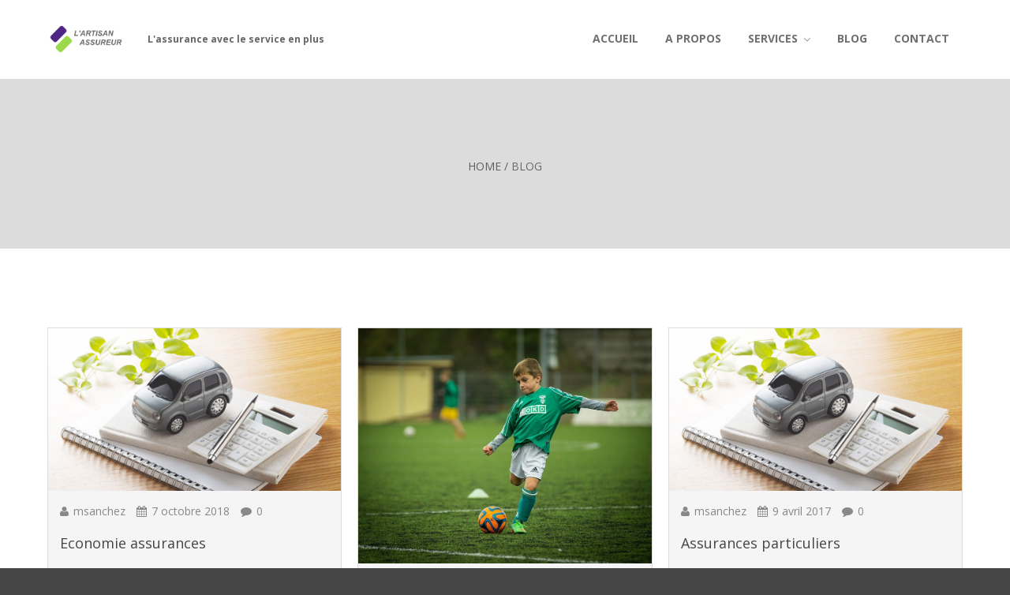

--- FILE ---
content_type: text/html; charset=UTF-8
request_url: https://www.lartisanassureur.be/blog/
body_size: 9295
content:
<!DOCTYPE html>
<html lang="fr-FR">
<head>
	<meta charset="UTF-8">
	<meta name="viewport" content="width=device-width,initial-scale=1,maximum-scale=1,user-scalable=no">
	<title>Blog</title>
<meta name='robots' content='max-image-preview:large' />
<link rel='dns-prefetch' href='//fonts.googleapis.com' />
<link rel='dns-prefetch' href='//s.w.org' />
<link rel="alternate" type="application/rss+xml" title=" &raquo; Flux" href="https://www.lartisanassureur.be/feed/" />
<link rel="alternate" type="application/rss+xml" title=" &raquo; Flux des commentaires" href="https://www.lartisanassureur.be/comments/feed/" />
<script>
window._wpemojiSettings = {"baseUrl":"https:\/\/s.w.org\/images\/core\/emoji\/14.0.0\/72x72\/","ext":".png","svgUrl":"https:\/\/s.w.org\/images\/core\/emoji\/14.0.0\/svg\/","svgExt":".svg","source":{"concatemoji":"https:\/\/www.lartisanassureur.be\/wp-includes\/js\/wp-emoji-release.min.js?ver=6.0.11"}};
/*! This file is auto-generated */
!function(e,a,t){var n,r,o,i=a.createElement("canvas"),p=i.getContext&&i.getContext("2d");function s(e,t){var a=String.fromCharCode,e=(p.clearRect(0,0,i.width,i.height),p.fillText(a.apply(this,e),0,0),i.toDataURL());return p.clearRect(0,0,i.width,i.height),p.fillText(a.apply(this,t),0,0),e===i.toDataURL()}function c(e){var t=a.createElement("script");t.src=e,t.defer=t.type="text/javascript",a.getElementsByTagName("head")[0].appendChild(t)}for(o=Array("flag","emoji"),t.supports={everything:!0,everythingExceptFlag:!0},r=0;r<o.length;r++)t.supports[o[r]]=function(e){if(!p||!p.fillText)return!1;switch(p.textBaseline="top",p.font="600 32px Arial",e){case"flag":return s([127987,65039,8205,9895,65039],[127987,65039,8203,9895,65039])?!1:!s([55356,56826,55356,56819],[55356,56826,8203,55356,56819])&&!s([55356,57332,56128,56423,56128,56418,56128,56421,56128,56430,56128,56423,56128,56447],[55356,57332,8203,56128,56423,8203,56128,56418,8203,56128,56421,8203,56128,56430,8203,56128,56423,8203,56128,56447]);case"emoji":return!s([129777,127995,8205,129778,127999],[129777,127995,8203,129778,127999])}return!1}(o[r]),t.supports.everything=t.supports.everything&&t.supports[o[r]],"flag"!==o[r]&&(t.supports.everythingExceptFlag=t.supports.everythingExceptFlag&&t.supports[o[r]]);t.supports.everythingExceptFlag=t.supports.everythingExceptFlag&&!t.supports.flag,t.DOMReady=!1,t.readyCallback=function(){t.DOMReady=!0},t.supports.everything||(n=function(){t.readyCallback()},a.addEventListener?(a.addEventListener("DOMContentLoaded",n,!1),e.addEventListener("load",n,!1)):(e.attachEvent("onload",n),a.attachEvent("onreadystatechange",function(){"complete"===a.readyState&&t.readyCallback()})),(e=t.source||{}).concatemoji?c(e.concatemoji):e.wpemoji&&e.twemoji&&(c(e.twemoji),c(e.wpemoji)))}(window,document,window._wpemojiSettings);
</script>
<style>
img.wp-smiley,
img.emoji {
	display: inline !important;
	border: none !important;
	box-shadow: none !important;
	height: 1em !important;
	width: 1em !important;
	margin: 0 0.07em !important;
	vertical-align: -0.1em !important;
	background: none !important;
	padding: 0 !important;
}
</style>
				<style>
			#wp-admin-bar-layers-edit-layout .ab-icon:before{
				font-family: "layers-interface" !important;
				content: "\e62f" !important;
				font-size: 16px !important;
			}
			</style>
		<link rel='stylesheet' id='wp-block-library-css'  href='https://www.lartisanassureur.be/wp-includes/css/dist/block-library/style.min.css?ver=6.0.11' media='all' />
<style id='global-styles-inline-css'>
body{--wp--preset--color--black: #000000;--wp--preset--color--cyan-bluish-gray: #abb8c3;--wp--preset--color--white: #ffffff;--wp--preset--color--pale-pink: #f78da7;--wp--preset--color--vivid-red: #cf2e2e;--wp--preset--color--luminous-vivid-orange: #ff6900;--wp--preset--color--luminous-vivid-amber: #fcb900;--wp--preset--color--light-green-cyan: #7bdcb5;--wp--preset--color--vivid-green-cyan: #00d084;--wp--preset--color--pale-cyan-blue: #8ed1fc;--wp--preset--color--vivid-cyan-blue: #0693e3;--wp--preset--color--vivid-purple: #9b51e0;--wp--preset--gradient--vivid-cyan-blue-to-vivid-purple: linear-gradient(135deg,rgba(6,147,227,1) 0%,rgb(155,81,224) 100%);--wp--preset--gradient--light-green-cyan-to-vivid-green-cyan: linear-gradient(135deg,rgb(122,220,180) 0%,rgb(0,208,130) 100%);--wp--preset--gradient--luminous-vivid-amber-to-luminous-vivid-orange: linear-gradient(135deg,rgba(252,185,0,1) 0%,rgba(255,105,0,1) 100%);--wp--preset--gradient--luminous-vivid-orange-to-vivid-red: linear-gradient(135deg,rgba(255,105,0,1) 0%,rgb(207,46,46) 100%);--wp--preset--gradient--very-light-gray-to-cyan-bluish-gray: linear-gradient(135deg,rgb(238,238,238) 0%,rgb(169,184,195) 100%);--wp--preset--gradient--cool-to-warm-spectrum: linear-gradient(135deg,rgb(74,234,220) 0%,rgb(151,120,209) 20%,rgb(207,42,186) 40%,rgb(238,44,130) 60%,rgb(251,105,98) 80%,rgb(254,248,76) 100%);--wp--preset--gradient--blush-light-purple: linear-gradient(135deg,rgb(255,206,236) 0%,rgb(152,150,240) 100%);--wp--preset--gradient--blush-bordeaux: linear-gradient(135deg,rgb(254,205,165) 0%,rgb(254,45,45) 50%,rgb(107,0,62) 100%);--wp--preset--gradient--luminous-dusk: linear-gradient(135deg,rgb(255,203,112) 0%,rgb(199,81,192) 50%,rgb(65,88,208) 100%);--wp--preset--gradient--pale-ocean: linear-gradient(135deg,rgb(255,245,203) 0%,rgb(182,227,212) 50%,rgb(51,167,181) 100%);--wp--preset--gradient--electric-grass: linear-gradient(135deg,rgb(202,248,128) 0%,rgb(113,206,126) 100%);--wp--preset--gradient--midnight: linear-gradient(135deg,rgb(2,3,129) 0%,rgb(40,116,252) 100%);--wp--preset--duotone--dark-grayscale: url('#wp-duotone-dark-grayscale');--wp--preset--duotone--grayscale: url('#wp-duotone-grayscale');--wp--preset--duotone--purple-yellow: url('#wp-duotone-purple-yellow');--wp--preset--duotone--blue-red: url('#wp-duotone-blue-red');--wp--preset--duotone--midnight: url('#wp-duotone-midnight');--wp--preset--duotone--magenta-yellow: url('#wp-duotone-magenta-yellow');--wp--preset--duotone--purple-green: url('#wp-duotone-purple-green');--wp--preset--duotone--blue-orange: url('#wp-duotone-blue-orange');--wp--preset--font-size--small: 13px;--wp--preset--font-size--medium: 20px;--wp--preset--font-size--large: 36px;--wp--preset--font-size--x-large: 42px;}.has-black-color{color: var(--wp--preset--color--black) !important;}.has-cyan-bluish-gray-color{color: var(--wp--preset--color--cyan-bluish-gray) !important;}.has-white-color{color: var(--wp--preset--color--white) !important;}.has-pale-pink-color{color: var(--wp--preset--color--pale-pink) !important;}.has-vivid-red-color{color: var(--wp--preset--color--vivid-red) !important;}.has-luminous-vivid-orange-color{color: var(--wp--preset--color--luminous-vivid-orange) !important;}.has-luminous-vivid-amber-color{color: var(--wp--preset--color--luminous-vivid-amber) !important;}.has-light-green-cyan-color{color: var(--wp--preset--color--light-green-cyan) !important;}.has-vivid-green-cyan-color{color: var(--wp--preset--color--vivid-green-cyan) !important;}.has-pale-cyan-blue-color{color: var(--wp--preset--color--pale-cyan-blue) !important;}.has-vivid-cyan-blue-color{color: var(--wp--preset--color--vivid-cyan-blue) !important;}.has-vivid-purple-color{color: var(--wp--preset--color--vivid-purple) !important;}.has-black-background-color{background-color: var(--wp--preset--color--black) !important;}.has-cyan-bluish-gray-background-color{background-color: var(--wp--preset--color--cyan-bluish-gray) !important;}.has-white-background-color{background-color: var(--wp--preset--color--white) !important;}.has-pale-pink-background-color{background-color: var(--wp--preset--color--pale-pink) !important;}.has-vivid-red-background-color{background-color: var(--wp--preset--color--vivid-red) !important;}.has-luminous-vivid-orange-background-color{background-color: var(--wp--preset--color--luminous-vivid-orange) !important;}.has-luminous-vivid-amber-background-color{background-color: var(--wp--preset--color--luminous-vivid-amber) !important;}.has-light-green-cyan-background-color{background-color: var(--wp--preset--color--light-green-cyan) !important;}.has-vivid-green-cyan-background-color{background-color: var(--wp--preset--color--vivid-green-cyan) !important;}.has-pale-cyan-blue-background-color{background-color: var(--wp--preset--color--pale-cyan-blue) !important;}.has-vivid-cyan-blue-background-color{background-color: var(--wp--preset--color--vivid-cyan-blue) !important;}.has-vivid-purple-background-color{background-color: var(--wp--preset--color--vivid-purple) !important;}.has-black-border-color{border-color: var(--wp--preset--color--black) !important;}.has-cyan-bluish-gray-border-color{border-color: var(--wp--preset--color--cyan-bluish-gray) !important;}.has-white-border-color{border-color: var(--wp--preset--color--white) !important;}.has-pale-pink-border-color{border-color: var(--wp--preset--color--pale-pink) !important;}.has-vivid-red-border-color{border-color: var(--wp--preset--color--vivid-red) !important;}.has-luminous-vivid-orange-border-color{border-color: var(--wp--preset--color--luminous-vivid-orange) !important;}.has-luminous-vivid-amber-border-color{border-color: var(--wp--preset--color--luminous-vivid-amber) !important;}.has-light-green-cyan-border-color{border-color: var(--wp--preset--color--light-green-cyan) !important;}.has-vivid-green-cyan-border-color{border-color: var(--wp--preset--color--vivid-green-cyan) !important;}.has-pale-cyan-blue-border-color{border-color: var(--wp--preset--color--pale-cyan-blue) !important;}.has-vivid-cyan-blue-border-color{border-color: var(--wp--preset--color--vivid-cyan-blue) !important;}.has-vivid-purple-border-color{border-color: var(--wp--preset--color--vivid-purple) !important;}.has-vivid-cyan-blue-to-vivid-purple-gradient-background{background: var(--wp--preset--gradient--vivid-cyan-blue-to-vivid-purple) !important;}.has-light-green-cyan-to-vivid-green-cyan-gradient-background{background: var(--wp--preset--gradient--light-green-cyan-to-vivid-green-cyan) !important;}.has-luminous-vivid-amber-to-luminous-vivid-orange-gradient-background{background: var(--wp--preset--gradient--luminous-vivid-amber-to-luminous-vivid-orange) !important;}.has-luminous-vivid-orange-to-vivid-red-gradient-background{background: var(--wp--preset--gradient--luminous-vivid-orange-to-vivid-red) !important;}.has-very-light-gray-to-cyan-bluish-gray-gradient-background{background: var(--wp--preset--gradient--very-light-gray-to-cyan-bluish-gray) !important;}.has-cool-to-warm-spectrum-gradient-background{background: var(--wp--preset--gradient--cool-to-warm-spectrum) !important;}.has-blush-light-purple-gradient-background{background: var(--wp--preset--gradient--blush-light-purple) !important;}.has-blush-bordeaux-gradient-background{background: var(--wp--preset--gradient--blush-bordeaux) !important;}.has-luminous-dusk-gradient-background{background: var(--wp--preset--gradient--luminous-dusk) !important;}.has-pale-ocean-gradient-background{background: var(--wp--preset--gradient--pale-ocean) !important;}.has-electric-grass-gradient-background{background: var(--wp--preset--gradient--electric-grass) !important;}.has-midnight-gradient-background{background: var(--wp--preset--gradient--midnight) !important;}.has-small-font-size{font-size: var(--wp--preset--font-size--small) !important;}.has-medium-font-size{font-size: var(--wp--preset--font-size--medium) !important;}.has-large-font-size{font-size: var(--wp--preset--font-size--large) !important;}.has-x-large-font-size{font-size: var(--wp--preset--font-size--x-large) !important;}
</style>
<link rel='stylesheet' id='contact-form-7-css'  href='https://www.lartisanassureur.be/wp-content/plugins/contact-form-7/includes/css/styles.css?ver=5.6.3' media='all' />
<link rel='stylesheet' id='layers-font-awesome-css'  href='https://www.lartisanassureur.be/wp-content/themes/layerswp/core/assets/plugins/font-awesome/font-awesome.min.css?ver=6.0.11' media='all' />
<link rel='stylesheet' id='owl.carousel-css'  href='https://www.lartisanassureur.be/wp-content/themes/insurers/assets/css/owl.carousel.css?ver=1.0.0' media='all' />
<link rel='stylesheet' id='slick-css'  href='https://www.lartisanassureur.be/wp-content/themes/insurers/assets/css/slick.css?ver=1.0.0' media='all' />
<link rel='stylesheet' id='venobox-css'  href='https://www.lartisanassureur.be/wp-content/themes/insurers/assets/venobox/venobox.css?ver=1.0.0' media='all' />
<link rel='stylesheet' id='animate-css'  href='https://www.lartisanassureur.be/wp-content/themes/insurers/assets/css/animate.css?ver=1.0.0' media='all' />
<link rel='stylesheet' id='layers-google-fonts-css'  href='//fonts.googleapis.com/css?family=Open+Sans%3Aregular%2Citalic%2C700%2C300%2C300italic%2C600%2C600italic%2C700italic%2C800%2C800italic&#038;ver=2.0.10' media='all' />
<link rel='stylesheet' id='layers-framework-css'  href='https://www.lartisanassureur.be/wp-content/themes/layerswp/assets/css/framework.css?ver=2.0.10' media='all' />
<link rel='stylesheet' id='layers-components-css'  href='https://www.lartisanassureur.be/wp-content/themes/layerswp/assets/css/components.css?ver=2.0.10' media='all' />
<link rel='stylesheet' id='layers-responsive-css'  href='https://www.lartisanassureur.be/wp-content/themes/layerswp/assets/css/responsive.css?ver=2.0.10' media='all' />
<link rel='stylesheet' id='layers-icon-fonts-css'  href='https://www.lartisanassureur.be/wp-content/themes/layerswp/assets/css/layers-icons.css?ver=2.0.10' media='all' />
<link rel='stylesheet' id='layers-style-css'  href='https://www.lartisanassureur.be/wp-content/themes/insurers/style.css?ver=2.0.10' media='all' />
<link rel='stylesheet' id='insurers-breadcrumbs-css'  href='https://www.lartisanassureur.be/wp-content/themes/insurers/assets/css/insurers-breadcrumbs.css?ver=6.0.11' media='all' />
<style id='insurers-breadcrumbs-inline-css'>

                .breadcrumb-area,
				.breadcrumb-area.single-page{										
					background: #dcdcdc;
					background-image:url();  
					padding-top:px;
					padding-bottom:px;						
                }		
				.breadcrumb-padding.pages-p{										
					text-align: center;
					text-transform:uppercase;					
                }
				.breadcrumb-list ul,
				.breadcrumb-list li,
				.breadcrumb-list li a
				{					
					font-size:14px;
				}				
				.breadcrumb-list ul,
				.breadcrumb-list li,
				.breadcrumb-list li a,
				.breadcrumb-list a,
				.breadcrumb-list a
				{
					color: #5e5e5e;
				}				
				.breadcrumb-list li:last-child
				{
					color: #686868;
				}
</style>
			<script>
				(function(i,s,o,g,r,a,m){i['GoogleAnalyticsObject']=r;i[r]=i[r]||function(){
				(i[r].q=i[r].q||[]).push(arguments)},i[r].l=1*new Date();a=s.createElement(o),
				m=s.getElementsByTagName(o)[0];a.async=1;a.src=g;m.parentNode.insertBefore(a,m)
				})(window,document,'script','//www.google-analytics.com/analytics.js','ga');

				ga('create', 'UA-15380324-2', 'auto');
				ga('send', 'pageview');
			</script>
		<script src='https://www.lartisanassureur.be/wp-includes/js/jquery/jquery.min.js?ver=3.6.0' id='jquery-core-js'></script>
<script src='https://www.lartisanassureur.be/wp-includes/js/jquery/jquery-migrate.min.js?ver=3.3.2' id='jquery-migrate-js'></script>
<script src='https://www.lartisanassureur.be/wp-content/themes/layerswp/assets/js/plugins.js?ver=2.0.10' id='layers-plugins-js'></script>
<script id='layers-framework-js-extra'>
var layers_script_settings = {"header_sticky_breakpoint":"270"};
</script>
<script src='https://www.lartisanassureur.be/wp-content/themes/layerswp/assets/js/layers.framework.js?ver=2.0.10' id='layers-framework-js'></script>
<link rel="https://api.w.org/" href="https://www.lartisanassureur.be/wp-json/" /><link rel="alternate" type="application/json" href="https://www.lartisanassureur.be/wp-json/wp/v2/pages/259" /><link rel="EditURI" type="application/rsd+xml" title="RSD" href="https://www.lartisanassureur.be/xmlrpc.php?rsd" />
<link rel="wlwmanifest" type="application/wlwmanifest+xml" href="https://www.lartisanassureur.be/wp-includes/wlwmanifest.xml" /> 
<meta name="generator" content="WordPress 6.0.11" />
<link rel="canonical" href="https://www.lartisanassureur.be/blog/" />
<link rel='shortlink' href='https://www.lartisanassureur.be/?p=259' />
<link rel="alternate" type="application/json+oembed" href="https://www.lartisanassureur.be/wp-json/oembed/1.0/embed?url=https%3A%2F%2Fwww.lartisanassureur.be%2Fblog%2F" />
<link rel="alternate" type="text/xml+oembed" href="https://www.lartisanassureur.be/wp-json/oembed/1.0/embed?url=https%3A%2F%2Fwww.lartisanassureur.be%2Fblog%2F&#038;format=xml" />
<style type="text/css" id="layers-inline-styles-header">

 body { font-family: "Open Sans", Helvetica, sans-serif;} 

 h1,h2,h3,h4,h5,h6, .heading { font-family: "Open Sans", Helvetica, sans-serif;} 

 button, .button, input[type=submit] { font-family: "Open Sans", Helvetica, sans-serif;} 

 .header-site, .header-site.header-sticky { background-color: rgba(255, 255, 255, 1); } 

 .title-container { background-color: #FFFFFF; } 

 input[type="button"],  input[type="submit"],  button,  .button,  .form-submit input[type="submit"],  .invert input[type="button"],  .invert input[type="submit"],  .invert button,  .invert .button,  .invert .form-submit input[type="submit"]{ background-color: #cdcdcd; color: #FFFFFF; } 

 input[type="button"]:hover,  input[type="submit"]:hover,  button:hover,  .button:hover,  .form-submit input[type="submit"]:hover,  .invert input[type="button"]:hover,  .invert input[type="submit"]:hover,  .invert button:hover,  .invert .button:hover,  .invert .form-submit input[type="submit"]:hover{ background-color: #dcdcdc; color: #FFFFFF; } 

 .copy a:not(.button),  .story a:not(.button){ color: #cdcdcd;border-bottom-color: #cdcdcd;} 

 .copy a:not(.button):hover,  .story a:not(.button):hover{ color: #dcdcdc;border-bottom-color: #dcdcdc;} 

 .footer-site { background-color: #2b2b2b; } 

 .footer-site{ background-color: #2b2b2b;} 

 .footer-site,.footer-site .widget .section-nav-title,.footer-top-info ul li,.footer-top-info ul li i{ color: #ffffff;} 

 .footer-site a,.footer-site .widget a{ color: #FFFFFF;} 

 .footer-site a:hover.footer-site .widget a:hover,.footer-site .widget.widget_nav_menu .menu li a:hover{ color: #14b1bb;} 

 .footer-site .grid.footer-top-grid{ padding-top: 70px;} 

 .footer-site .grid.footer-top-grid{ padding-bottom: 70px;} 

 .footer-site .grid.footer-top-grid{ margin-top: 0px;} 

 .footer-site .grid.footer-top-grid{ margin-bottom: 0px;} 

 .copyright-area{ background: #2a2a2a;} 

 .copyright .site-text{ font-size: 14px;} 

 .copyright .site-text{ color: #ffffff;} 

 .copyright .nav-horizontal.footermenu a{ color: #ffffff;} 

 .copyright .nav-horizontal.footermenu a:hover{ color: #ffffff;} </style>			<meta property="og:title" content="Blog" />
							<meta property="og:description" content="msanchez 9 avril 2017 1 Customized car insurance coverage Contrary to popular belief, Lorem Ipsum is not simply random text. It has roots in a piece of classical Latin literature from 45 B&amp;#8230 Read More msanchez 8 avril 2017 2 Get the best homeowners insurance Contrary to popular belief, Lorem Ipsum is not simply random [&hellip;]" />
						<meta property="og:type" content="website" />
			<meta property="og:url" content="https://www.lartisanassureur.be/blog/" />
					<style>.recentcomments a{display:inline !important;padding:0 !important;margin:0 !important;}</style><link rel="icon" href="https://www.lartisanassureur.be/wp-content/uploads/2018/10/cropped-logo-final-1-32x32.png" sizes="32x32" />
<link rel="icon" href="https://www.lartisanassureur.be/wp-content/uploads/2018/10/cropped-logo-final-1-192x192.png" sizes="192x192" />
<link rel="apple-touch-icon" href="https://www.lartisanassureur.be/wp-content/uploads/2018/10/cropped-logo-final-1-180x180.png" />
<meta name="msapplication-TileImage" content="https://www.lartisanassureur.be/wp-content/uploads/2018/10/cropped-logo-final-1-270x270.png" />
</head>
<body class="page-template page-template-builder page-template-builder-php page page-id-259 wp-custom-logo body-header-logo-left layers-header-sticky">
	<div class="wrapper invert off-canvas-right" id="off-canvas-right">
    <a class="close-canvas" data-toggle="#off-canvas-right" data-toggle-class="open">
        <i class="l-close"></i>
        Close    </a>

    <div class="content nav-mobile clearfix">
        <nav class="nav nav-vertical"><ul id="menu-main-menu" class="menu"><li id="menu-item-1782" class="menu-item menu-item-type-post_type menu-item-object-page menu-item-home menu-item-1782"><a href="https://www.lartisanassureur.be/">Accueil</a></li>
<li id="menu-item-1591" class="menu-item menu-item-type-post_type menu-item-object-page menu-item-1591"><a href="https://www.lartisanassureur.be/about/">A propos</a></li>
<li id="menu-item-1595" class="menu-item menu-item-type-post_type menu-item-object-page menu-item-has-children menu-item-1595"><a href="https://www.lartisanassureur.be/service/">Services</a>
<ul class="sub-menu">
	<li id="menu-item-1602" class="menu-item menu-item-type-post_type menu-item-object-page menu-item-1602"><a href="https://www.lartisanassureur.be/habitation/">Mon habitation</a></li>
	<li id="menu-item-10291" class="menu-item menu-item-type-post_type menu-item-object-page menu-item-10291"><a href="https://www.lartisanassureur.be/hospitalisation/">Ma santé</a></li>
	<li id="menu-item-10292" class="menu-item menu-item-type-post_type menu-item-object-page menu-item-10292"><a href="https://www.lartisanassureur.be/famille/">Ma famille</a></li>
	<li id="menu-item-10293" class="menu-item menu-item-type-post_type menu-item-object-page menu-item-10293"><a href="https://www.lartisanassureur.be/entreprise/">Entreprise</a></li>
	<li id="menu-item-10294" class="menu-item menu-item-type-post_type menu-item-object-page menu-item-10294"><a href="https://www.lartisanassureur.be/service/mobilite/">Mobilité</a></li>
</ul>
</li>
<li id="menu-item-1592" class="menu-item menu-item-type-post_type menu-item-object-page current-menu-item page_item page-item-259 current_page_item menu-item-1592"><a href="https://www.lartisanassureur.be/blog/" aria-current="page">Blog</a></li>
<li id="menu-item-1587" class="menu-item menu-item-type-post_type menu-item-object-page menu-item-1587"><a href="https://www.lartisanassureur.be/contact/">Contact</a></li>
</ul></nav>    </div>
    <aside id="search-2" class="content widget widget_search"><form role="search" method="get" class="search-form" action="https://www.lartisanassureur.be/">
				<label>
					<span class="screen-reader-text">Rechercher :</span>
					<input type="search" class="search-field" placeholder="Rechercher…" value="" name="s" />
				</label>
				<input type="submit" class="search-submit" value="Rechercher" />
			</form></aside>
		<aside id="recent-posts-2" class="content widget widget_recent_entries">
		<h5 class="section-nav-title">Articles récents</h5><nav aria-label="Articles récents">
		<ul>
											<li>
					<a href="https://www.lartisanassureur.be/2018/10/07/economie-assurances/">Economie assurances</a>
									</li>
											<li>
					<a href="https://www.lartisanassureur.be/2018/07/08/lorem-ipsum-dolor-sit-amet-consectetur-copy-copy/">Camps de vacances, club de foot, stage de danse… comment votre enfant est-il assuré ?</a>
									</li>
											<li>
					<a href="https://www.lartisanassureur.be/2017/04/09/lorem-ipsum-dolor-sit-amet-consectetur-copy-2-copy-copy/">Assurances particuliers</a>
									</li>
					</ul>

		</nav></aside><aside id="recent-comments-2" class="content widget widget_recent_comments"><h5 class="section-nav-title">Commentaires récents</h5><nav aria-label="Commentaires récents"><ul id="recentcomments"></ul></nav></aside><aside id="archives-2" class="content widget widget_archive"><h5 class="section-nav-title">Archives</h5><nav aria-label="Archives">
			<ul>
					<li><a href='https://www.lartisanassureur.be/2018/10/'>octobre 2018</a></li>
	<li><a href='https://www.lartisanassureur.be/2018/07/'>juillet 2018</a></li>
	<li><a href='https://www.lartisanassureur.be/2017/04/'>avril 2017</a></li>
			</ul>

			</nav></aside><aside id="categories-2" class="content widget widget_categories"><h5 class="section-nav-title">Catégories</h5><nav aria-label="Catégories">
			<ul>
					<li class="cat-item cat-item-5"><a href="https://www.lartisanassureur.be/category/car-insurance/">car insurance</a>
</li>
	<li class="cat-item cat-item-7"><a href="https://www.lartisanassureur.be/category/home-insurance/">home insurance</a>
</li>
	<li class="cat-item cat-item-8"><a href="https://www.lartisanassureur.be/category/insurance/">insurance</a>
</li>
			</ul>

			</nav></aside><aside id="meta-2" class="content widget widget_meta"><h5 class="section-nav-title">Méta</h5><nav aria-label="Méta">
		<ul>
						<li><a href="https://www.lartisanassureur.be/wp-login.php">Connexion</a></li>
			<li><a href="https://www.lartisanassureur.be/feed/">Flux des publications</a></li>
			<li><a href="https://www.lartisanassureur.be/comments/feed/">Flux des commentaires</a></li>

			<li><a href="https://fr.wordpress.org/">Site de WordPress-FR</a></li>
		</ul>

		</nav></aside></div>		<div class="wrapper-site">

		
		
		
		<section class="header-site header-sticky header-left" >
						<div class="container header-block">
				<div class="logo">
	
	<a href="https://www.lartisanassureur.be/" class="custom-logo-link" rel="home"><img width="153" height="54" src="https://www.lartisanassureur.be/wp-content/uploads/2018/10/cropped-logo-artisan-Assureur.png" class="custom-logo" alt="" srcset="https://www.lartisanassureur.be/wp-content/uploads/2018/10/cropped-logo-artisan-Assureur.png 153w, https://www.lartisanassureur.be/wp-content/uploads/2018/10/cropped-logo-artisan-Assureur-150x54.png 150w" sizes="(max-width: 153px) 100vw, 153px" /></a>		<div class="site-description">
						<h3 class="sitename sitetitle"><a href="https://www.lartisanassureur.be"></a></h3>
			<p class="tagline">L&#039;assurance avec le service en plus</p>
					</div>
	</div>

<nav class="nav nav-horizontal">
    
    <ul id="menu-main-menu-1" class="menu"><li class="menu-item menu-item-type-post_type menu-item-object-page menu-item-home menu-item-1782"><a href="https://www.lartisanassureur.be/">Accueil</a></li>
<li class="menu-item menu-item-type-post_type menu-item-object-page menu-item-1591"><a href="https://www.lartisanassureur.be/about/">A propos</a></li>
<li class="menu-item menu-item-type-post_type menu-item-object-page menu-item-has-children menu-item-1595"><a href="https://www.lartisanassureur.be/service/">Services</a>
<ul class="sub-menu">
	<li class="menu-item menu-item-type-post_type menu-item-object-page menu-item-1602"><a href="https://www.lartisanassureur.be/habitation/">Mon habitation</a></li>
	<li class="menu-item menu-item-type-post_type menu-item-object-page menu-item-10291"><a href="https://www.lartisanassureur.be/hospitalisation/">Ma santé</a></li>
	<li class="menu-item menu-item-type-post_type menu-item-object-page menu-item-10292"><a href="https://www.lartisanassureur.be/famille/">Ma famille</a></li>
	<li class="menu-item menu-item-type-post_type menu-item-object-page menu-item-10293"><a href="https://www.lartisanassureur.be/entreprise/">Entreprise</a></li>
	<li class="menu-item menu-item-type-post_type menu-item-object-page menu-item-10294"><a href="https://www.lartisanassureur.be/service/mobilite/">Mobilité</a></li>
</ul>
</li>
<li class="menu-item menu-item-type-post_type menu-item-object-page current-menu-item page_item page-item-259 current_page_item menu-item-1592"><a href="https://www.lartisanassureur.be/blog/" aria-current="page">Blog</a></li>
<li class="menu-item menu-item-type-post_type menu-item-object-page menu-item-1587"><a href="https://www.lartisanassureur.be/contact/">Contact</a></li>
</ul>
    
    
<a class="responsive-nav"  data-toggle="#off-canvas-right" data-toggle-class="open">
	<span class="l-menu"></span>
</a>
</nav>			</div>
					</section>

		
<!-- breadcrumb-area start -->
      <div class="breadcrumb-area pages-area">
        <div class="container">
            <div class="grid">
				<div class="column span-12">
					<div class="breadcrumb-padding pages-p">
						<div class="breadcrumb-list">
							<ul xmlns:v="http://rdf.data-vocabulary.org/#"><li><a rel="v:url" property="v:title" href="https://www.lartisanassureur.be/">Home</a></li> <li> / </li> <li>Blog</li></ul>						</div>
					</div>
				</div>
            </div>
        </div>
    </div>

<!-- breadcrumb-area end -->
		<section id="wrapper-content" class="wrapper-content">						<div id="layers-widget-htblog-3" class="widget layers-post-widget content-vertical-massive clearfix insurers-blog-wrapper   ">

				
								
											<div class="container">
					
															<div class="grid">			
																											
										<div class="single-blog-item overlay-hover single-blog-pading column span-4 " data-cols="3">
										
										
										<!-- start copy -->		
										<div class="ht-blog">
																																		
											<!-- blog image option -->				
																						
												
																								
													<!-- blog image -->
													<div class="ht-blog-thumb">
													
														<img width="900" height="500" src="https://www.lartisanassureur.be/wp-content/uploads/2017/04/blog-8.jpg" class="attachment-insurers_blog_widget_image size-insurers_blog_widget_image wp-post-image" alt="" loading="lazy" srcset="https://www.lartisanassureur.be/wp-content/uploads/2017/04/blog-8.jpg 900w, https://www.lartisanassureur.be/wp-content/uploads/2017/04/blog-8-300x167.jpg 300w, https://www.lartisanassureur.be/wp-content/uploads/2017/04/blog-8-768x427.jpg 768w" sizes="(max-width: 900px) 100vw, 900px" />																
																														
													</div>
													<!-- end blog image -->												

												
												
																						<!-- end blog image option -->	
															
															

															
																						
												<!-- blog post content area -->
												<div class="ht-single-content thumbnail-body">								
													
																										
													<!-- blog post meta -->
													<div class="ht-post-meta">									
														
														<div class="ht-blog-date">	
															
																															<span>
																	<i class="fa fa-user"></i> 
																	<a href="#">msanchez</a>
																</span>

																									
														
																															<span>
																	<i class="fa fa-calendar"></i>
																	7 octobre 2018																</span>	
																														
																														
																															<span>
																	<i class="fa fa-comment"></i> 
																	0																</span>
																
																													</div>
														
													</div>
													<!-- end blog post meta -->
													
													
													
																										
													<!-- blog post text area -->
													<div class="ht-content-text">
													
													
																												
															<!-- blog title -->
																<h2>
																	<a href="https://www.lartisanassureur.be/2018/10/07/economie-assurances/">Economie assurances</a>
																</h2>
															<!-- end blog title -->
															
																												
														
														<!-- blog paragraph -->
														<p>
														Vos assurances sont trop chères, trop complexes, pas de courtier pour vous aider ? Je peux changer cela : Réalisez jusqu&rsquo;a&#8230														
														</p>
														<!-- end blog paragraph -->
														
														
																												
														<!-- blog button -->
														<div class="ht-blog-button ">
														
															<a href="https://www.lartisanassureur.be/2018/10/07/economie-assurances/" class="button ">
																Read More																
															</a>
														
														</div>
														
														<!-- end blog button  -->
														
																												
														
													</div>
													<!-- end blog post text -->
													
																										
													
												</div>
												<!-- end blog post content area -->
												
																																
										</div>
										<!-- end copy -->	
					
										</div>														
																											
										<div class="single-blog-item overlay-hover single-blog-pading column span-4 " data-cols="3">
										
										
										<!-- start copy -->		
										<div class="ht-blog">
																																		
											<!-- blog image option -->				
																						
												
																								
													<!-- blog image -->
													<div class="ht-blog-thumb">
													
														<img width="900" height="723" src="https://www.lartisanassureur.be/wp-content/uploads/2018/07/enfant.jpg" class="attachment-insurers_blog_widget_image size-insurers_blog_widget_image wp-post-image" alt="" loading="lazy" srcset="https://www.lartisanassureur.be/wp-content/uploads/2018/07/enfant.jpg 900w, https://www.lartisanassureur.be/wp-content/uploads/2018/07/enfant-300x241.jpg 300w, https://www.lartisanassureur.be/wp-content/uploads/2018/07/enfant-768x617.jpg 768w" sizes="(max-width: 900px) 100vw, 900px" />																
																														
													</div>
													<!-- end blog image -->												

												
												
																						<!-- end blog image option -->	
															
															

															
																						
												<!-- blog post content area -->
												<div class="ht-single-content thumbnail-body">								
													
																										
													<!-- blog post meta -->
													<div class="ht-post-meta">									
														
														<div class="ht-blog-date">	
															
																															<span>
																	<i class="fa fa-user"></i> 
																	<a href="#">msanchez</a>
																</span>

																									
														
																															<span>
																	<i class="fa fa-calendar"></i>
																	8 juillet 2018																</span>	
																														
																														
																															<span>
																	<i class="fa fa-comment"></i> 
																	0																</span>
																
																													</div>
														
													</div>
													<!-- end blog post meta -->
													
													
													
																										
													<!-- blog post text area -->
													<div class="ht-content-text">
													
													
																												
															<!-- blog title -->
																<h2>
																	<a href="https://www.lartisanassureur.be/2018/07/08/lorem-ipsum-dolor-sit-amet-consectetur-copy-copy/">Camps de vacances, club de foot, stage de danse… comment votre enfant est-il assuré ?</a>
																</h2>
															<!-- end blog title -->
															
																												
														
														<!-- blog paragraph -->
														<p>
														Pendant leurs loisirs, lors de séjours résidentiels ou de stages, vos enfants font diverses activités. Les organismes qui les e&#8230														
														</p>
														<!-- end blog paragraph -->
														
														
																												
														<!-- blog button -->
														<div class="ht-blog-button ">
														
															<a href="https://www.lartisanassureur.be/2018/07/08/lorem-ipsum-dolor-sit-amet-consectetur-copy-copy/" class="button ">
																Read More																
															</a>
														
														</div>
														
														<!-- end blog button  -->
														
																												
														
													</div>
													<!-- end blog post text -->
													
																										
													
												</div>
												<!-- end blog post content area -->
												
																																
										</div>
										<!-- end copy -->	
					
										</div>														
																											
										<div class="single-blog-item overlay-hover single-blog-pading column span-4 " data-cols="3">
										
										
										<!-- start copy -->		
										<div class="ht-blog">
																																		
											<!-- blog image option -->				
																						
												
																								
													<!-- blog image -->
													<div class="ht-blog-thumb">
													
														<img width="900" height="500" src="https://www.lartisanassureur.be/wp-content/uploads/2017/04/blog-8.jpg" class="attachment-insurers_blog_widget_image size-insurers_blog_widget_image wp-post-image" alt="" loading="lazy" srcset="https://www.lartisanassureur.be/wp-content/uploads/2017/04/blog-8.jpg 900w, https://www.lartisanassureur.be/wp-content/uploads/2017/04/blog-8-300x167.jpg 300w, https://www.lartisanassureur.be/wp-content/uploads/2017/04/blog-8-768x427.jpg 768w" sizes="(max-width: 900px) 100vw, 900px" />																
																														
													</div>
													<!-- end blog image -->												

												
												
																						<!-- end blog image option -->	
															
															

															
																						
												<!-- blog post content area -->
												<div class="ht-single-content thumbnail-body">								
													
																										
													<!-- blog post meta -->
													<div class="ht-post-meta">									
														
														<div class="ht-blog-date">	
															
																															<span>
																	<i class="fa fa-user"></i> 
																	<a href="#">msanchez</a>
																</span>

																									
														
																															<span>
																	<i class="fa fa-calendar"></i>
																	9 avril 2017																</span>	
																														
																														
																															<span>
																	<i class="fa fa-comment"></i> 
																	0																</span>
																
																													</div>
														
													</div>
													<!-- end blog post meta -->
													
													
													
																										
													<!-- blog post text area -->
													<div class="ht-content-text">
													
													
																												
															<!-- blog title -->
																<h2>
																	<a href="https://www.lartisanassureur.be/2017/04/09/lorem-ipsum-dolor-sit-amet-consectetur-copy-2-copy-copy/">Assurances particuliers</a>
																</h2>
															<!-- end blog title -->
															
																												
														
														<!-- blog paragraph -->
														<p>
														Nos offres en assurance pour particuliers Assurance pour votre véhicule Une assurance légale minimale est obligatoire qu’il s�&#8230														
														</p>
														<!-- end blog paragraph -->
														
														
																												
														<!-- blog button -->
														<div class="ht-blog-button ">
														
															<a href="https://www.lartisanassureur.be/2017/04/09/lorem-ipsum-dolor-sit-amet-consectetur-copy-2-copy-copy/" class="button ">
																Read More																
															</a>
														
														</div>
														
														<!-- end blog button  -->
														
																												
														
													</div>
													<!-- end blog post text -->
													
																										
													
												</div>
												<!-- end blog post content area -->
												
																																
										</div>
										<!-- end copy -->	
					
										</div>														
															</div><!-- /row -->
														
						
											</div>
								<style id="layers_widget_htblog_inline_css" type="text/css"> /* INLINE WIDGET CSS */
				#layers-widget-htblog-3 { background-repeat: no-repeat;background-position: center;} 

#layers-widget-htblog-3 .thumbnail-body a.button:hover{ background-color: #4d4d4d; }
				</style>				<style type="text/css">
				
					#layers-widget-htblog-3 .ht-single-content {
					}
					#layers-widget-htblog-3 .ht-blog-thumb span.post_dates					
					{
						border-radius: 0%;						
						color: #ffffff;
						background:#464646;						
						font-size: 18.6px;
					}
					#layers-widget-htblog-3 .ht-blog-thumb span.post_dates a{
						color: #ffffff;	
					}					
					#layers-widget-htblog-3 .ht-blog-thumb span.post_dates:hover
					{
						color: #ffffff;
					    background:#000000;	
					}
					#layers-widget-htblog-3 .ht-blog-thumb span.post_dates:hover a{
						color: #ffffff;
					}
					#layers-widget-htblog-3 .ht-blog-date span i {
					  color:#888888;
					}						
					#layers-widget-htblog-3 .ht-blog-date span,
					#layers-widget-htblog-3 .ht-blog-date a
					{
						  color:#888888;
						  font-size:14px;
					}
					#layers-widget-htblog-3 .ht-blog-date a:hover{
						color:#464646;	
					}
					#layers-widget-htblog-3 .ht-content-text h2, 
					#layers-widget-htblog-3 .ht-content-text h2 a 
					{
					  color: #464646;
					  font-size: 18px;
					}
					#layers-widget-htblog-3 .ht-content-text h2:hover, 
					#layers-widget-htblog-3 .ht-content-text h2 a:hover 
					{
					  color: #888888;
					}
					
					#layers-widget-htblog-3 .ht-content-text p {
					  color: #464646;
					  font-size: 14px;
					}
					#layers-widget-htblog-3 .thumbnail-body a.button{
						padding:8px 20px;
						font-size:12px;
					}
					#layers-widget-htblog-3 .thumbnail-body a.button:hover{
						color:#ffffff;
						background:#464646;
						border-color:#464646;
					}			
					#layers-widget-htblog-3 .ht-blog-thumb::before {
					  background:#000000;
					  bottom: 0px;
					  left: 0px;
					  opacity:0;
					  right: 0px;
					  top: 0px;
					}
					#layers-widget-htblog-3 .ht-blog:hover .ht-blog-thumb::before{
						opacity:.5;
					}					
				</style>
				
			<script type='text/javascript'>
				jQuery(function($){
					/*----------------------------
				blog Carousel
			------------------------------ */  
				$("#layers-widget-htblog-3 .blog-carousel").owlCarousel({
					autoPlay: false, 
					slideSpeed:2000,
					pagination:false,
					navigation:true,	  
					items : 3,
					navigationText:["<i class='fa fa-angle-left'></i>","<i class='fa fa-angle-right'></i>"],
					itemsDesktop : [1199,3],
					itemsDesktopSmall : [980,2],
					itemsTablet: [768,2],
					itemsMobile : [479,1],
				});		
					
				});
			</script>					
				
				
			</div>

			
			<div id="back-to-top">
				<a href="#top">Back to top</a>
			</div> <!-- back-to-top -->

			
		</section>


		

<!-- start footer-site -->
<section id="footer" class="footer-site invert"  style="background-image: url('');">

	
								<div class="container content clearfix">
					
																	<div class="grid footer-top-grid">
																							
								<div class="column span-3 ">
									<aside id="about_us-widget-2" class="widget about_us"><h5 class="section-nav-title">NOUS CONTACTER</h5>			<!-- About Widget -->
				<div class="about-footer">
					<div class="footer-widget address">
						<div class="footer-logo">
								<img src="https://www.lartisanassureur.be/wp-content/uploads/2018/10/logo-artisan-Assureur-2.png" alt="">
							<p>N'hésitez pas à nous joindre via les coordonnées ci-dessous.</p>
						</div>
						<div class="footer-address">
															<div class="footer-add-icon">
									<i class="fa fa-map-marker"></i>
								</div>									
								<div class="footer-add-info">				
									<p> 5651 Somzée, <br> Rue St Antoine, 93</p>
								</div> 
																						<div class="footer-add-icon">
									<i class="fa fa-phone"></i>
								</div> 									
								<div class="footer-add-info">   
										<p>Telephone : 0499 824 048</p>
								</div>
																						<div class="footer-add-icon"> 
									<i class="fa fa-globe"></i>
								</div> 
								<div class="footer-add-info">  
									<p> Info@lartisanassureur.be <br> Web : www.lartisanassureur.be</p>									
								</div>
													</div>
					</div>
				</div>	

			</aside>								</div>
																
								<div class="column span-3 ">
									<aside id="nav_menu-2" class="widget widget_nav_menu"><h5 class="section-nav-title">Menu principal</h5><nav class="menu-footer-menu-2-container" aria-label="Menu principal"><ul id="menu-footer-menu-2" class="menu"><li id="menu-item-1783" class="menu-item menu-item-type-post_type menu-item-object-page menu-item-home menu-item-1783"><a href="https://www.lartisanassureur.be/">Accueil</a></li>
<li id="menu-item-1784" class="menu-item menu-item-type-post_type menu-item-object-page menu-item-1784"><a href="https://www.lartisanassureur.be/about/">A propos</a></li>
<li id="menu-item-1787" class="menu-item menu-item-type-post_type menu-item-object-page menu-item-1787"><a href="https://www.lartisanassureur.be/service/">Services</a></li>
<li id="menu-item-1785" class="menu-item menu-item-type-post_type menu-item-object-page current-menu-item page_item page-item-259 current_page_item menu-item-1785"><a href="https://www.lartisanassureur.be/blog/" aria-current="page">Blog</a></li>
<li id="menu-item-1786" class="menu-item menu-item-type-post_type menu-item-object-page menu-item-1786"><a href="https://www.lartisanassureur.be/contact/">Contact</a></li>
</ul></nav></aside>								</div>
																
								<div class="column span-3 ">
									<aside id="nav_menu-3" class="widget widget_nav_menu"><h5 class="section-nav-title">L&rsquo;artisan Assureur</h5><nav class="menu-footer-menu-1-container" aria-label="L&rsquo;artisan Assureur"><ul id="menu-footer-menu-1" class="menu"><li id="menu-item-10295" class="menu-item menu-item-type-post_type menu-item-object-page menu-item-10295"><a href="https://www.lartisanassureur.be/habitation/">Habitation</a></li>
<li id="menu-item-10296" class="menu-item menu-item-type-post_type menu-item-object-page menu-item-10296"><a href="https://www.lartisanassureur.be/hospitalisation/">Hospitalisation</a></li>
<li id="menu-item-10297" class="menu-item menu-item-type-post_type menu-item-object-page menu-item-10297"><a href="https://www.lartisanassureur.be/famille/">Famille</a></li>
<li id="menu-item-10298" class="menu-item menu-item-type-post_type menu-item-object-page menu-item-10298"><a href="https://www.lartisanassureur.be/entreprise/">Entreprise</a></li>
<li id="menu-item-10299" class="menu-item menu-item-type-post_type menu-item-object-page menu-item-10299"><a href="https://www.lartisanassureur.be/service/mobilite/">Mobilité</a></li>
</ul></nav></aside>								</div>
																				</div>
															</div>
							
</section>
<!-- end footer-site -->

<!-- start copyright-area -->



 

	<div class="copyright-area copyright-style-1">
		<div class="container content clearfix">
			<div class="grid copyright">
				<div class="column span-12 clearfix foo-menu text-center">
									</div>
				<div class="column span-12 foo-copyright-foomenu-layout-3">
											<p class="site-text text-center">Copyright © Informatique AZ 2018. All rights reserved.</p>
									</div>
			</div>
		</div>
	</div>

 


<!-- end copyright-area -->


	</div><!-- END / MAIN SITE #wrapper -->
		<script src='https://www.lartisanassureur.be/wp-content/plugins/contact-form-7/includes/swv/js/index.js?ver=5.6.3' id='swv-js'></script>
<script id='contact-form-7-js-extra'>
var wpcf7 = {"api":{"root":"https:\/\/www.lartisanassureur.be\/wp-json\/","namespace":"contact-form-7\/v1"}};
</script>
<script src='https://www.lartisanassureur.be/wp-content/plugins/contact-form-7/includes/js/index.js?ver=5.6.3' id='contact-form-7-js'></script>
<script src='https://www.lartisanassureur.be/wp-content/themes/insurers/assets/js/vendor/modernizr-2.8.3.min.js?ver=6.0.11' id='modernizr-js'></script>
<script src='https://www.lartisanassureur.be/wp-content/themes/insurers/assets/js/bootstrap.min.js?ver=6.0.11' id='bootstrap-js'></script>
<script src='https://www.lartisanassureur.be/wp-includes/js/imagesloaded.min.js?ver=4.1.4' id='imagesloaded-js'></script>
<script src='https://www.lartisanassureur.be/wp-content/themes/insurers/assets/js/owl.carousel.min.js?ver=6.0.11' id='owl.carousel-js'></script>
<script src='https://www.lartisanassureur.be/wp-content/themes/insurers/assets/js/jquery.countdown.min.js?ver=6.0.11' id='countdown-js'></script>
<script src='https://www.lartisanassureur.be/wp-content/themes/insurers/assets/js/jquery.counterup.min.js?ver=6.0.11' id='counterup-js'></script>
<script src='https://www.lartisanassureur.be/wp-content/themes/insurers/assets/js/isotope.pkgd.min.js?ver=6.0.11' id='query.mixitup-js'></script>
<script src='https://www.lartisanassureur.be/wp-content/themes/insurers/assets/venobox/venobox.min.js?ver=6.0.11' id='venobox-js'></script>
<script src='https://www.lartisanassureur.be/wp-content/themes/insurers/assets/js/plugins.js?ver=6.0.11' id='plugins-js'></script>
<script src='https://www.lartisanassureur.be/wp-content/themes/insurers/assets/js/slick.min.js?ver=6.0.11' id='slickkkk-js'></script>
<script src='https://www.lartisanassureur.be/wp-content/themes/insurers/assets/js/jquery.scrollUp.min.js?ver=6.0.11' id='scrollUp-js'></script>
<script src='https://www.lartisanassureur.be/wp-content/themes/insurers/assets/js/theme.js?ver=6.0.11' id='insurers_theme-js'></script>
</body>
</html>

--- FILE ---
content_type: text/css
request_url: https://www.lartisanassureur.be/wp-content/themes/insurers/style.css?ver=2.0.10
body_size: 8303
content:
/*
 Theme Name:   Insurers
 Description:  Insurance WordPress Theme
 Author:       HasTech
 Author URI:   http://bootexperts.com/
 Version:      1.2.0
 Tags:         slider, site-builder, page-builder, responsive-layout, fixed-layout, fluid-layout, charity, non-profit, one-column, two-column, three-column, four-column, custom-colors, custom-header, custom-menu, editor-style, featured-images, translation-ready, full-width-template, theme-options
 License:      GPL 2.0
 License URI:  http://www.gnu.org/licenses/gpl-2.0.html
 Template:     layerswp

*/
/* --------------------------------------
    ** TABLE OF CONTENTS ** 
--------------------------------------
	1. THEME DEFAULT CSS
	2. Header
	3. Insurers Service Area
	4. Insurers benefits Area
	5. Testimonial area
	6. Subscribe Newsletter area
	7. Brand area
	8. Footer area
	9. single-service-about area
	10. Blog Area
	11. Team Area
	12. Contact area
	13. Contact Address
	14. Breadcrumb Area
	15. Sidebar AREA
	16. Blog Area
	17. Page Area
	18. single page AREA
	19. 404 Area
	20. Search Area
	21. Shop Area
	22. Single Shop Area
	23. comment area
	24. not-found-area
	25. some unit test style
	26. Slider area 
	27. Responsive CSS 

-------------------------------------- */


/* --------------------------------------
	1. THEME DEFAULT CSS
-------------------------------------- */
html {
    margin-left: 0 !important;
    margin-right: 0 !important;
    max-width: calc(100%) !important;
}
img {
    max-width: 100%;
    height: auto;
}
a {
    text-decoration: none;
    -webkit-transition: all 0.3s ease 0s;
            transition: all 0.3s ease 0s;
}
h1, h2, h3, h4, h5, h6 {
  color: #444;
  font-weight: 500;
}
h1 a, h2 a, h3 a, h4 a, h5 a, h6 a {
  color: inherit;
}
a:focus, 
:focus {
    outline: 0px solid;
}
a:hover {
    text-decoration: none;
}
a:active, 
a:hover {
    outline: 0 none;
}
body{
color:#666;
font-size: 14px;
line-height: 1.6;
}
.container {
    margin: auto;
    max-width: 1200px;
    padding: 0 20px;
}
.container.list-masonry {
    max-width: 1200px;
}
[class*="column"] {
    margin-bottom: 0px;
}
.content-vertical-massive {
    padding-top: 100px;
    padding-bottom: 80px;
}
.fix {overflow:hidden;}
.clear{clear:both;}
.button {
  background: #03a9f4 none repeat scroll 0 0;
  font-size: 13px;
  text-transform: uppercase;
}
option {
	padding: 3px 10px;
}
/* --------------------------------------
	Write your code here
-------------------------------------- */
/* section-title-wrapper */
.section-title-wrapper {
  padding-bottom: 20px;
  position: relative;
}
.section-title-wrapper .hadding {
    font-size: 30px;
}
.section-title-wrapper .heading {
    color: #525252;
    font-size: 36px;
    font-weight: 500;
    line-height: 28px;
    padding-bottom: 15px;
    position: relative;
    text-transform: uppercase;
}
.section-title-wrapper::before {
    border-bottom: 2px dashed #525252;
    bottom: 0;
    content: "";
    height: 2px;
    left: 0;
    position: absolute;
    right: 0;
    width: 102px;
}
.text-center .section-title-wrapper::before, .section-title-wrapper.text-center::before {
    left: 0;
    margin: auto;
    right: 0;
}
.text-right .section-title-wrapper::before, .section-title-wrapper.text-right::before {
    left: auto;
    right: 0;
}
.section-title .excerpt {
    color: inherit;
    font-size: inherit;
}
.section-title .heading + .excerpt {
    margin-top: 20px;
}
.section-title-wrapper {
    margin-bottom: 50px;
    width: 60%;
}
.text-left .section-title-wrapper, .section-title-wrapper.text-left {
    margin-left: 0;
    margin-right: auto;
}
.text-center .section-title-wrapper, .section-title-wrapper.text-center {
    margin-left: auto;
    margin-right: auto;
}
.text-right .section-title-wrapper, .section-title-wrapper.text-right {
    margin-left: auto;
    margin-right: 0;
}
/* ======================================
	2. Header
====================================== */
/* Header Top Area */
.header-secondary {
  background: #f5f5f5 none repeat scroll 0 0;
  border-bottom: 1px solid #e0e0e0;
}
.header-secondary .nav-horizontal li a {
  color: #666;
  font-weight: 500;
}
.header-secondary .nav-horizontal li a:hover {
  color: #03A9F4;
}
/* Header Main */
.header-site.is_stuck_show {
  box-shadow: 0 1px 3px rgba(50, 50, 50, 0.4);
}
.header-site .container {
  padding: 30px 20px;
}
.header-site .nav-horizontal > ul > li {
  position: relative;
}
.header-site .nav-horizontal > ul > li > a {
  color: #707070;
  display: block;
  font-size: 14px;
  font-weight: 700;
  padding: 0 15px;
  text-transform: uppercase;
}
.header-site .nav-horizontal > ul > li:hover > a {
  color: #03A9F4;
}
/* SUB MENU */
.sub-menu,
.nav .children {
    background-color: #fff;
    border: 1px solid transparent;
    box-shadow: 2px 0 7px 0 rgba(0, 0, 0, 0.13);
    left: 0;
    line-height: normal;
    opacity: 0;
    -ms-filter: "progid:DXImageTransform.Microsoft.Alpha(Opacity=0)";
    padding: 15px 0;
    position: absolute;
    top: 50px;
    -webkit-transition: all 0.4s ease-in-out 0s;
    transition: all 0.4s ease-in-out 0s;
    visibility: hidden;
    z-index: 5;
}
.nav li:hover > .sub-menu,
.nav li:hover > .children {
    opacity: 1;
    -ms-filter: "progid:DXImageTransform.Microsoft.Alpha(Opacity=100)";
    top: 100%;
    -webkit-transition: all 0.2s ease-in-out 0s;
    transition: all 0.2s ease-in-out 0s;
    visibility: visible;
}
.sub-menu li, 
.nav .children li {
	border-color: currentcolor currentcolor transparent;
	-o-border-image: none;
	   border-image: none;
	border-style: none none solid;
	border-width: medium medium 1px;
	clear: both;
	display: block;
	margin: 0;
	width: 220px;
}
.header-site .sub-menu li a, .header-site .nav .children li a {
  background: rgba(0, 0, 0, 0) none repeat scroll 0 0;
  color: #707070;
  font-size: 13px;
  font-weight: 400;
  line-height: 20px;
  padding: 8px 15px;
  text-transform: capitalize;
}
.sub-menu li a:hover,
.nav .children li a:hover {
    color: #03A9F4;
}
/* --------------------------------------
	3. Insurers Service Area
-------------------------------------- */
.insurers-service-area {
	padding-bottom: 80px;
}
.single-service-box {
  margin-bottom: 20px;
}
.single-service-box .media-body {
  margin-top: 0;
  padding: 20px 0;
}
.insurers-icon-box {
  font-size: 25px;
  margin-bottom: 15px;
}
.single-service-box .media-body .heading {
  color: #03a9f4;
  font-size: 18px;
  text-transform: uppercase;
  font-weight: 600;
}
/* --------------------------------------
	4. Insurers benefits Area
-------------------------------------- */
.single-benefits-box {
    border: 1px solid #f1f1f1;
    margin-bottom: 20px;
    transition: all 0.3s ease 0s;
	padding: 40px 25px;
}
.single-benefits-box:hover {
    background: #03a9f4 none repeat scroll 0 0;
    border: 1px solid #03a9f4;
}
.single-benefits-box .insurers-icon-box {
    color: #4fc1f0;
    font-size: 30px;
    margin-bottom: 25px;
    transition: all 0.3s ease 0s;
}
.single-benefits-box .heading {
    font-size: 16px;
    text-transform: uppercase;
    transition: all 0.3s ease 0s;
}
.single-benefits-box .excerpt {
    transition: all 0.3s ease 0s;
}
.single-benefits-box:hover .insurers-icon-box, 
.single-benefits-box:hover .heading, 
.single-benefits-box:hover .excerpt {
    color: #ffffff;
}
/* -----------------------------------
	5. Testimonial area
----------------------------------- */
.testimonial-area {
	padding-top: 100px;
	padding-bottom: 100px;
}
.testimonial-carousel-text > h4 {
    font-size: 15px;
    margin-bottom: 10px;
}
.testimonial-carousel-text > p {
    font-style: italic;
}
.testimonial-carousel-text {
  border-radius: 4px;
  margin: 20px auto auto;
  text-align: center;
  width: calc(100% - 30%);
}
.testimonial-image > img {
    border: 1px solid #ececec;
    border-radius: 50%;
}
.testimonial-information {
  overflow: hidden;
  padding-top: 34px;
  text-align: center;
}
.testimonial-name > h4 {
  color: #666666;
  font-size: 15px;
  margin-bottom: 3px;
}
.testimonial-image {
  margin: auto;
  width: 92px;
}
.testimonial-name {
  padding-top: 10px;
}
.testimonial-name > span {
    display: block;
    font-style: italic;
}
.testimonial-carousel-text > p,
.testimonial-name > h4,
.testimonial-name > span {

}
.testimonial-carousel.carousel-style-one.owl-theme .owl-controls .owl-buttons div {
  background: rgba(0, 0, 0, 0) none repeat scroll 0 0;
  border: 1px solid #999;
  color: #666;
  font-size: 18px;
  height: 30px;
  left: 0;
  line-height: 28px;
  margin-top: -15px;
  opacity: 0;
  padding: 0;
  position: absolute;
  text-align: center;
  top: 50%;
  visibility: hidden;
  width: 30px;
  transition: all 0.3s ease 0s;
}
.testimonial-carousel.carousel-style-one.owl-theme .owl-controls .owl-buttons div:hover {
  background: #03A9F4;
  border: 1px solid #03A9F4;
  color: #fff;
}
.testimonial-carousel.carousel-style-one.owl-theme .owl-controls .owl-buttons div.owl-next {
    left: auto;
    right: 0;
}
.testimonial-carousel.carousel-style-one.owl-theme .owl-controls .owl-buttons div.owl-prev {
    left: 0;
    right: auto;
}
.testbd .testimonial-carousel-text {
    background: #ffffff none repeat scroll 0 0;
}
.testimonial-carousel.carousel-style-one.owl-theme:hover .owl-controls .owl-buttons div {
    opacity: 1;
    visibility: visible;
}
.testimonial-carousel.carousel-style-one.owl-theme:hover .owl-controls .owl-buttons div.owl-next {
    left: auto;
    right: 20px;
}
.testimonial-carousel.carousel-style-one.owl-theme:hover .owl-controls .owl-buttons div.owl-prev {
    left: 20px;
    right: auto;
}
/* testimonial style 2 */
.testimonial-small-text-slider h2,
.testimonial-small-text-slider span,
.testimonial-small-text-slider p {

}
.testimonial-text-slider-margin {
  margin: auto;
  text-align: center;
  width: 80%;
}
.sin-testiImage {
    display: inline-block;
    margin-bottom: 11px;
    outline: medium none;
}
.testimonial-image-carousel {
    border: 1px solid #f0f0f0;
    border-radius: 50%;
    cursor: pointer;
    display: inline-block;
    height: 90px;
    margin-bottom: 30px;
    margin-top: 36px;
    outline: 0 none;
    overflow: hidden;
    position: relative;
    width: 90px;
}
.testimonial-image-carousel::after {
    background: rgba(0, 0, 0, 0.2) none repeat scroll 0 0;
    border-radius: 50%;
    content: "";
    height: 100%;
    left: 0;
    position: absolute;
    top: 0;
    width: 100%;
}
.sin-testiImage.slick-current .testimonial-image-carousel {
    border: 1px solid #26547C;
}
.sin-testiImage.slick-current .testimonial-image-carousel {
    height: 120px;
    margin: 22px 0 0;
    transition: all 0.7s ease 0s;
    width: 120px;
}
.sin-testiImage.slick-current .testimonial-image-carousel img {
    border: 1px solid #26547C;
    height: 100%;
    margin: auto;
    transition: all 0.7s ease 0s;
    width: 100%;
}
.sin-testiImage.slick-current .testimonial-image-carousel::after {
    background: rgba(0, 0, 0, 0) none repeat scroll 0 0;
}
.sin-testiText {
    outline: medium none;
}
.testimonial-text-slider h2 {
    display: block;
    font-size: 15px;
    line-height: 23px;
    margin-bottom: 0;
    text-transform: uppercase;
}
.testimonial-text-slider .sin-testiText > span {
    color: #909090;
    display: block;
    font-style: italic;
    margin-bottom: 6px;
}
.sin-testiText > p {
    line-height: 25px;
    margin-bottom: 0;
}
.testimonial-image-text-wrapper:hover .slick-prev, .testimonial-image-text-wrapper:hover .slick-next {
    opacity: 1;
}
/* ---------------------------------------
	6. Subscribe Newsletter area
--------------------------------------- */
.subscribe-newsletter-area {
  background: #f1f1f1 none repeat scroll 0 0;
  border-bottom: 1px solid #e0e0e0;
  border-top: 1px solid #e0e0e0;
  padding-bottom: 100px;
  padding-top: 100px;
}
.subscribe-newsletter-area .media-body .heading {
  margin-top: 10px;
}
.subscribe-form input[type="email"] {
  border: 1px solid #f1f1f1;
  float: left;
  height: 50px;
  padding-left: 20px;
  width: 75%;
}
.subscribe-form input[type="submit"] {
  color: #ffffff;
  float: left;
  height: 50px;
  padding: 0;
  text-transform: uppercase;
  width: 25%;
}
/* ---------------------------------------
	7. Brand area
--------------------------------------- */
.insurers-brand-area {
	padding-top: 100px;
	padding-bottom: 100px;
}
.brand-carousel [class*="span-"] {
    width: calc(100% / 12 * 12 - 20px);
}
.ht-brand {
    border: 1px solid #f1f1f1;
    height: 100px;
    line-height: 100px;
    margin: auto;
    overflow: hidden;
    position: relative;
    text-align: center;
}
.ht-brand::before, .ht-brand::after {
    background-color: #03a9f4;
    content: "";
    height: 1px;
    position: absolute;
    width: 100%;
}
.ht-brand::before {
    animation-duration: 0.5s;
    animation-fill-mode: forwards;
    animation-name: bor-top-out;
    animation-timing-function: linear;
    right: 100%;
    top: 0;
}
.ht-brand:hover::before {
    animation-duration: 0.5s;
    animation-fill-mode: forwards;
    animation-name: bor-top;
    animation-timing-function: linear;
}
.ht-brand::after {
    animation-duration: 0.5s;
    animation-fill-mode: forwards;
    animation-name: bor-bottom-out;
    animation-timing-function: linear;
    bottom: 0;
    left: 100%;
}
.ht-brand:hover::after {
    animation-duration: 0.5s;
    animation-fill-mode: forwards;
    animation-name: bor-bottom;
    animation-timing-function: linear;
}
.single-brand::before, .single-brand::after {
    background-color: #03a9f4;
    content: "";
    height: 100%;
    position: absolute;
    width: 1px;
}
.single-brand::before {
    animation-duration: 0.5s;
    animation-fill-mode: forwards;
    animation-name: bor-right-out;
    animation-timing-function: linear;
    bottom: 100%;
    right: 0;
}
.ht-brand:hover .single-brand::before {
    animation-duration: 0.5s;
    animation-fill-mode: forwards;
    animation-name: bor-right;
    animation-timing-function: linear;
}
.single-brand::after {
    animation-duration: 0.5s;
    animation-fill-mode: forwards;
    animation-name: bor-left-out;
    animation-timing-function: linear;
    left: 0;
    top: 100%;
}
.ht-brand:hover .single-brand::after {
    animation-duration: 0.5s;
    animation-fill-mode: forwards;
    animation-name: bor-left;
    animation-timing-function: linear;
}
@keyframes bor-top {
0% {
    right: 100%;
}
25% {
    right: 0;
}
100% {
    right: 0;
}
}
@keyframes bor-right {
0% {
    bottom: 100%;
}
25% {
    bottom: 100%;
}
50% {
    bottom: 0;
}
100% {
    bottom: 0;
}
}
@keyframes bor-bottom {
0% {
    left: 100%;
}
50% {
    left: 100%;
}
75% {
    left: 0;
}
100% {
    left: 0;
}
}
@keyframes bor-left {
0% {
    top: 100%;
}
75% {
    top: 100%;
}
100% {
    top: 0;
}
}
@keyframes bor-top-out {
0% {
    right: 0;
}
75% {
    right: 0;
}
100% {
    right: 100%;
}
}
@keyframes bor-right-out {
0% {
    bottom: 0;
}
50% {
    bottom: 0;
}
75% {
    bottom: 100%;
}
100% {
    bottom: 100%;
}
}
@keyframes bor-bottom-out {
0% {
    left: 0;
}
25% {
    left: 0;
}
50% {
    left: 100%;
}
100% {
    left: 100%;
}
}
@keyframes bor-left-out {
0% {
    top: 0;
}
25% {
    top: 100%;
}
10% {
    top: 100%;
}
}
/* ================================
	8. Footer area
================================ */
.footer-add-icon, .footer-add-info {
  padding-top: 15px;
}
.footer-add-icon {
  float: left;
  margin-top: 3px;
  width: 25px;
}
.footer-add-info {
  margin-left: 30px;
}
.footer-site .section-nav-title {
  font-size: 20px;
  margin-bottom: 18px;
}
.textwidget .footer-widget p {
  font-weight: 300;
}
.footer-contact input, .footer-contact textarea {
  background: rgba(0, 0, 0, 0) none repeat scroll 0 0;
  border: 1px solid #eeeeee;
  color: #f5f5f5;
  font-size: 14px;
  margin-bottom: 10px;
}
.footer-contact textarea {
  height: 90px;
}
.footer-contact input[type="submit"] {
  background: rgba(0, 0, 0, 0) none repeat scroll 0 0;
  border: 1px solid #03a9f4;
  float: left;
  font-weight: 500;
  margin-top: 5px;
  padding: 6px 20px 4px;
  text-transform: uppercase;
}
.copyright-area {
  padding: 15px 0;
}
.footer-site {
  padding: 0;
}

/* -----------------------------------
	9. single-service-about area
----------------------------------- */
.single-service-about .media .media-body .heading {
  font-size: 24px;
  margin-bottom: 30px;
  padding-bottom: 5px;
  position: relative;
}
.single-service-about .media .media-body .heading::before {
  background: #999 none repeat scroll 0 0;
  bottom: 0;
  content: "";
  height: 2px;
  left: 0;
  position: absolute;
  width: 80px;
}
.single-service-about .media .media-body .button {
  margin-top: 30px;
}
/* ---------------------------------
	10. Blog Area
--------------------------------- */
.insurers-blog-wrapper {
  padding-top: 100px;
  padding-bottom: 80px;
}
.blog .pdall-100 {
  padding: 30px 0 80px;
}
/* blog main area */
.ht-blog {
  border: 1px solid #ddd;
  margin-bottom: 20px;
  -webkit-transition: all 0.5s ease 0s;
  transition: all 0.5s ease 0s;
}
.ht-blog:hover{
	border:1px solid transparent;
	box-shadow: 0 1px 10px 0 rgba(0, 0, 0, 0.2);	
}
/* blog image css*/
.ht-blog-thumb{
	position:relative;
}
.ht-blog-thumb:before {
  background: #000 none repeat scroll 0 0;
  content: "";
  left: 0;
  opacity: 0;
  -ms-filter: "progid:DXImageTransform.Microsoft.Alpha(Opacity=0)";
  position: absolute;
  top: 0;
  right: 0;
  bottom: 0;
  -webkit-transition: .5s;
  transition:.5s;
}
.ht-blog:hover .ht-blog-thumb:before{
	opacity:1;
	-ms-filter: "progid:DXImageTransform.Microsoft.Alpha(Opacity=100)";
}
.ht-blog-thumb img{
	display:block;
}
/* blog post meta css*/
.ht-blog-thumb span.post_dates {
  background: #0aaac0 none repeat scroll 0 0;
  color: #fff;
  font-size: 18.6px;
  height: 70px;
  left: 0;
  top: 0;
  line-height: 70px;
  margin: auto;
  position: absolute;
  text-align: center;
  width: 70px;
  -webkit-transition: .5s;
  transition:.5s;
}
.ht-blog-thumb span.post_dates:hover{
	background:#03A9F4;
	color:#fff;
}
.ht-blog-thumb span.post_dateslb{
	top:auto;
	bottom:0;
}
.ht-blog-thumb span.post_datesr{
	left:auto;
	right:0;
}
.ht-blog-thumb span.post_datesrb{
	left:auto;
	top:auto;
	right:0;
	bottom:0;
}
.ht-blog-thumb span.post_datescenter{
	left:0;
	top:0;
	right:0;
	bottom:0;
	margin:auto;
}
/* blog content area */
.ht-single-content {
  padding: 15px;
}
/* blog post meta */
.ht-blog-date span {
  font-size: 14px;
  margin-right: 10px;
  position: relative;
  color:#888;
}
.ht-blog-date span + span:before {
  content: "";
  position: absolute;
}
.ht-blog-date a{
	  color:#888;
}
.ht-blog-date i {
  margin-right: 2px;
  color:#888;
}
/* blog title css */
.ht-content-text h2 {
  color: #1b1b1b;
  font-size: 18px;
  padding: 15px 0 5px;
  -webkit-transition: all 0.5s ease 0s;
  transition: all 0.5s ease 0s;
}
.ht-content-text h2{
	 color: #1b1b1b;
}
.ht-content-text h2 a:hover{
	 color: #0aaaa0;
}
/* blog paragraph css */
.ht-content-text p {
  color: #333333;
}
/* blog button css*/
.btn_middle{
	text-align:center;
}
.btn_right{
	text-align:right;
}
a.ht-read-more {
  color: #888888;
  display: inline-block;
  font-size: 16px;
  margin-top: 10px;
  padding: 5px 0;
}
.ht-read-more:hover{
	color:#0aaac0;
	border-color: #0aaac0;
}
/* ---------------------------------
	11. Team Area
--------------------------------- */
.insurers-team-wrapper {
    padding-bottom: 80px;
    padding-top: 105px;
}
.ht_team {
    padding: 0;
}
.ht_thumb {
    position: relative;
}
.ht_thumb img {
    display: block;
    width: 100%;
}
.ht_team_social {
  margin-top: 5px;
}
.ht_team_social a {
    border-radius: 100%;
    display: inline-block;
    font-size: 14px;
    height: 26px;
    line-height: 30px;
    text-align: center;
    width: 26px;
}
.ht_team_pra p {
    margin-top: 0;
}
.ht_team_name {
    padding: 10px 15px 15px;
}
.text-left .ht_team_name, .text-left .ht_hover_content {
    text-align: left;
}
.text-right .ht_team_name, .text-right .ht_hover_content {
    text-align: right;
}
.ht_team_name h3 {
	font-size: 18px;
	font-weight: 600;
	text-transform: capitalize;
}
.ht_team_name span {
	font-size: 14px;
	margin-bottom: 5px;
	text-transform: capitalize;
}
.ht_team.thumbnail-body {
    border: 1px solid #f1f1f1;
    margin-bottom: 30px;
}
.ht_team_name h3,
.ht_team_pra p,
.ht_team_name span,
.ht_team_social a {
	color: #444;
}
/* ---------------------------------
	12. Contact area
--------------------------------- */
.contact-area .content {
	padding: 0;
}
.contact-area .copy {
	display: none;
}
.contact-area {
	padding-top: 110px;
	padding-bottom: 110px;
}
.contact-message span {
  margin-top: 0;
}
.contact-message input {
  background-color: rgba(0, 0, 0, 0);
  border: 1px solid #999;
  color: #666;
  height: 40px;
  margin-bottom: 20px;
  padding: 0 15px;
  width: 100%;
}
.contact-message textarea {
  background-color: rgba(0, 0, 0, 0);
  border: 1px solid #999;
  color: #666;
  height: 210px;
  margin-bottom: 20px;
  padding: 7px 15px;
  width: 100%;
}
.contact-message input[type="submit"] {
  border: 1px solid rgba(255, 255, 255, 0.5);
  border-radius: 0;
  color: #fff;
  float: left;
  font-size: 14px;
  font-weight: 500;
  height: 40px;
  letter-spacing: 1px;
  margin-bottom: 0;
  padding: 7px 45px;
  text-transform: uppercase;
  width: auto;
}
.contact-message input[type="submit"]:hover {
  border: 1px solid #03A9F4;
  background-color: #fff;
  color: #03A9F4;
}

.contact-message input:focus,
.contact-message textarea:focus {
	border-color: #03A9F4;
}
/* ---------------------------------
	13. Contact Address
--------------------------------- */
.single-address {
  border: 1px solid #f1f1f1;
  min-height: 150px;
  padding: 30px;
  text-align: center;
}
.single-address-icon {
  font-size: 25px;
  margin-bottom: 15px;
}
.single-address-info h4 {
  font-size: 16px;
  margin-bottom: 5px;
}
/* scrollUp */
#scrollUp {
  background: #03a9f4 none repeat scroll 0 0;
  bottom: 20px;
  color: #fff;
  font-size: 18px;
  height: 30px;
  line-height: 30px;
  right: 20px;
  text-align: center;
  width: 30px;
}

/*======================================
Breadcrumb Area CSS
========================================*/
.breadcrumb-area {
   background-color: #dcdcdc;
   padding: 100px 0 93px;
   background-size:cover;
}
.breadcrumb-area.single-page,
.breadcrumb-area.archive-page {
  padding: 100px 0 93px;
}
.breadcrumb-title h1 {
 color: #5aa16a;
   font-size: 36px;
   font-weight: 500;
}
.breadcrumb-list {
  margin: 0;
}
.breadcrumb-list {
}
.breadcrumb-list li{
  display: inline-block;
  font-size: 14px;
}
 .breadcrumb-list li a {
  font-size: 14px;
}
.breadcrumb-list li a:hover,
.breadcrumb-list li .current > a {
 text-decoration: none;
}
.breadcrumb-padding.pages-p {
  text-align: center;
}
.breadcrumb-list a, .breadcrumb-list a{
 color: #5e5e5e;
}
.breadcrumb-list a:hover{
 color: #5aa16a;
 transition: all 0.3s ease 0s;
}
.breadcrumb-title {
  margin-bottom: 15px;
}

.gal1 img{
 display:block;
}
/* ---------------------------------
	15. Sidebar AREA
--------------------------------- */
.sidebar .content.well {
	background:transparent;
}
.sidebar .content.well:first-child {
  padding-top: 0;
}
.push-bottom-large {
  margin-bottom: 0;
}
.pull-right.sidebar h5.section-nav-title,
.pull-left.sidebar h5.section-nav-title
 {
    border-bottom: 1px solid #f0f0f0;
    margin-bottom: 30px;
}
.pull-right.sidebar h5.section-nav-title,
.pull-left.sidebar h5.section-nav-title
 {
	border-bottom: 1px solid #e5e5e5;
	bottom: -1px;
	display: block;
	font-size: 20px;
	line-height: 17px;
	padding-bottom: 13px;
	position: relative;
	text-transform:capitalize;color: #333;
	font-weight:500;
}
.pull-right.sidebar h5.section-nav-title::before, 
.pull-left.sidebar h5.section-nav-title::before 
{
	position: absolute;
	bottom: -1px;
	left: 0;
	width: 50%;
	height: 1px;
	background: #03A9F4;
	content: "";
}
/* tag */
.tagcloud a {
  border: 1px solid #e8e8e8;
  border-radius: 4px;
  color: #333333;
  display: inline-block;
  font-size: 13px !important;
  margin: 0 6px 10px 0;
  padding: 3px 17px;
  text-align: center;
}
.tagcloud a:hover {
    border-color: #1bb4b9;
    background: #1bb4b9;
    color: #fff
}
/* textwidget */
.textwidget img{
	margin-top:10px;
}
.textwidget form{
	margin-top:5px;
}
/* wp-calendar */
#wp-calendar {
    font-size: 13px;
}
#wp-calendar {
    border: 0 solid #e5e5e5;
    color: #333333;
    margin: 0;
    overflow: auto;
    vertical-align: top;
    width: 100%;
}
table#wp-calendar td {
    border: 1px solid #e5e5e5;
    color: #444444;
    font-size: 12px;
    padding: 5px 9px;
    text-align: center;
    vertical-align: top;
}
#wp-calendar th, #wp-calendar td {
    padding: 8px;
}
table#wp-calendar th {
    border: 1px solid #e5e5e5;
    color: #333333;
    font-size: 13px;
    font-weight: 700;
    padding: 5px 10px;
    text-align: center;
    text-transform: uppercase;
    vertical-align: middle;
}
table#wp-calendar td#today {
    background-color: #03a9f4;
    color: #fff;
}
.sidebar .widget.widget_categories ul li {
  border-bottom: 0 none;
}
/* ---------------------------------
	16. Blog Area
--------------------------------- */
.blog-pages{
	padding-top:75px;
	padding-bottom:90px;
}
.tempate-blog-page{
	padding-top:75px;
	padding-bottom:90px;	
}
.blog-heading-title a{
	font-size: 22px;
	font-weight:400;
}
.blog-heading-title .heading{
	margin-bottom:7px;
}
.sk{
	margin-bottom:20px;
}
.sk .sticky {
  border: 1px solid #ddd;
  padding: 0px 10px 10px;
}
.extra-pagination .pagination {
  padding-top: 30px;
}
.meta-info {
  line-height: 1;
  margin-bottom: 13px;
}
.meta-item {
  display: inline-block;
  font-size: 14px;
  line-height: 20px;
}
.meta-info p span {
  margin-right: 6px;
}
.meta-info p span:last-child {
  margin-right: 0;
}
.button {
  padding: 8px 15px;
}
.single-article .story h3 {
  font-size: 20px;
}
/* ---------------------------------
	17. Page Area
--------------------------------- */
.page-area{
	padding-top:100px;
	padding-bottom:80px;	
}
.archive-page {
  padding-bottom: 20px;
  padding-top: 100px;
}
.post-list-view {
  margin-bottom: 80px;
}
/* ---------------------------------
	18. single page AREA
--------------------------------- */
.single-blog-page {
	padding-top:100px;
	padding-bottom:80px;	
}
.single-title-heading{
	font-weight: 700;
	 font-size:26px;
	 margin-bottom:20px;
}
/* heading style */
.story h1,
#comments .copy h1,
.story h2,
#comments .copy h2,
.story h3,
#comments .copy h3,
.story h4,
#comments .copy h4,
.story h5,
#comments .copy h5,
.story h6,
#comments .copy h6
{
  font-weight: 400;
  margin-bottom: 20px;
}
.story h1, #comments .copy h1 {
  font-size: 34px;
}
.story h2, #comments .copy h2 {
  font-size: 28px;
}
.story h3, #comments .copy h3 {
  font-size: 24px;
}
.story h4, #comments .copy h4 {
  font-size: 21px;
}
.story h5, #comments .copy h5 {
  font-size: 18px;
}
.story h6, #comments .copy h6 {
  font-size: 15px;
  font-weight: 400;
}
pre {
  overflow-x: scroll;
}
pre {
  overflow-x: scroll;
}
/* ---------------------------------
	19. 404 Area
--------------------------------- */
.page-404{
	padding-top:75px;
	padding-bottom:90px;	
}
/* ---------------------------------
	20. Search Area
--------------------------------- */
.search-page-area{
	padding-top:75px;
	padding-bottom:90px;	
}
/* ---------------------------------
	21. Shop Area
--------------------------------- */
.product-pages{
	padding-top:75px;
	padding-bottom:90px;	
}
/* ---------------------------------
	22. Single Shop Area
--------------------------------- */
.single-product-page{
	padding-top:75px;
	padding-bottom:90px;	
}
/* ---------------------------------
	23. comment area
--------------------------------- */
.grid.comments-nested.push-top {
	border-top: 0px solid #ddd;
}
.push-top-large .children {
	margin-left: 20px;
}
.comment.even.content.well,
.comment-list .even.content.well {
	display: block;
	width: 100%;
	background-color: #f5f5f5;
}
.comment.odd.content.well,
.comment-list .odd.content.well {
	display: block;
	width: 100%;
	background-color: #f7f7f7;
}
.comment-respond {
	width: 100%;
}
.push-top-large {
  margin-top: 0;
}
.form-submit input[type="submit"] {
  padding: 10px 14px;
}
/* ---------------------------------
	24. not-found-area
--------------------------------- */
.not-found-area .not-found-title .subtitle {
    font-size: 30px;
    font-weight: 700;
    line-height: 1.1;
    margin-bottom: 10px;
    text-transform: uppercase;
}
.not-found-area .not-found-subtitle p {
    margin-bottom: 30px;
}
.not-found-area .search-form input {
    margin-bottom: 20px;
}
.not-found-area .search-form input[type="search"] {
    border-color: #343b4d;
    float: left;
    margin-bottom: 20px;
    margin-right: 10px;
}
.not-found-area .search-form input[type="submit"] {
  background: #343b4d none repeat scroll 0 0;
  border-radius: 0;
  font-size: 14px;
  font-weight: 500;
  padding: 8px 20px;
  text-transform: uppercase;
}
.not-found-area .search-form input[type="submit"]:hover {
    background: #204768 none repeat scroll 0 0;
    color: #fff;
}
.search-page-area {
    padding-bottom: 90px;
    padding-top: 100px;
}
.not-found-form {
}
.not-found-form h2 {
    font-size: 30px;
    font-weight: 700;
    line-height: 1.1;
    margin-bottom: 10px;
    text-transform: uppercase;
}
.not-found-form p {
    margin-bottom: 30px;
}
.not-found-form .search-form input {
    margin-bottom: 20px;
}
.not-found-form .search-form input[type="search"] {
    border-color: #343b4d;
    float: left;
    margin-right: 10px;
}
.not-found-form .search-form input[type="submit"] {
    background: #343b4d none repeat scroll 0 0;
    border-radius: 0;
    font-size: 14px;
    font-weight: 500;
    padding-left: 20px;
    padding-right: 20px;
    text-transform: uppercase;
}
.not-found-form .search-form input[type="submit"]:hover {
    background: #204768 none repeat scroll 0 0;
    color: #fff;
}
/* ---------------------------------
	25. some unit test style
--------------------------------- */
/* menu css */
.nav-horizontal li:hover > a{
  color: #03A9F4;
}
.header-site .menu-item-has-children > a::after {
  opacity: 1;
}
.sub-menu, .nav .children {
  background-color: #fff;
  border: 1px solid #ddd;
  left: 0;
  line-height: normal;
  opacity: 0;
  position: absolute;
  top: 50px;
  transition: all 0.4s ease-in-out 0s;
  visibility: hidden;
  z-index: 5;
}
.sub-menu li a, .nav .children li a {
  background: rgba(0, 0, 0, 0) none repeat scroll 0 0;
  color: #000;
}
.sub-menu li a:hover, .nav .children li a:hover { 
  color: #03A9F4; 
 } 

.nav li:hover > .sub-menu,
.nav li:hover > .children {
  opacity: 1;
  top: 100%;
  transition: all 0.2s ease-in-out 0s;
  visibility: visible;
}
.nav-horizontal ul.menu li ul.children li ul.children {
	opacity: 0;
	left: 100%;
	top: 0;  
}
.nav-horizontal ul.menu li ul.children li:hover ul.children {
  opacity: 1;
}

body.blog .header-site{
	border-bottom:1px solid #ddd;
}
.sitename {
  line-height: 1;
}
.tagline {
  line-height: 1;
}
.header-site .nav-horizontal > ul > li {
  margin: 0 2px;
}

/* page image aligment */
.alignleft {
  margin-right: 15px;
}
.wp-caption {
  background:transparent;
}
.avatar .avatar-body .avatar-name {
  display: block;
  font-size: 20px;
  font-weight: 500;
}
.post-password-form input[type="submit"] {
  margin-left: 76px;
  margin-top: 10px;
  padding: 7px 20px;
}
.conmment-title_quick .heading.comment-title {
   font-size: 2.7rem;
  font-weight: 700;
  margin: 20px 0  13px 0;
}
.copy blockquote {
  font-size: 1.5rem;
}
.sitename {
  font-size: 1.5rem;
}
.sticky.tag-sticky-2,
.push-bottom-large.tag-sticky-2 {
  border: 1px solid #03a9f4;
  padding: 15px;
}


/* ================================
	26. Slider area 
================================ */
.insurers-slider-area {
  padding-bottom: 0;
  padding-top: 0;
}
/*Hero Slider*/
.hs-item .hs-content {
  margin-top: 150px;
}
/*Hero Slide Item*/
.hs-item .hs-image {
	position: relative;
	margin-left: -70px;
	margin-top: 90px; 
}
.hs-item {
	background-color: #2d3e50;
	background-size:cover;
	background-position: center center;
	min-height:560px;
	margin: 0; 
}
.hs-item .hs-item-wrapper {
	position: relative;
	z-index: 3; 
}
.hs-item .hs-content h1,
.hs-item .hs-content h2 {
	color: #fff;
	font-weight: 700;
	line-height: 1.2;
	text-transform: uppercase; 
}
.hs-item .hs-content h1 {
  font-size: 36px;
  margin-bottom: 15px;
}
.hs-item .hs-content h2 {
	font-size: 46px;
	margin-bottom: 20px;
}
.hs-item .hs-content p {
	font-size: 18px;
	color: #fff;
	font-weight: 400;
	line-height: 28px;
	margin-bottom: 15px;
	max-width: 770px; 
}
.hs-item .hs-content a {
	padding: 10px 35px;
	color: #fff;
	background-color: #fff;
	display: inline-block;
	vertical-align: top;
	border-radius: 0;
	text-transform: uppercase;
	font-size: 13px;
	font-family: Montserrat;
	position: relative;
	overflow: hidden;
	font-weight: 400;
	z-index: 1;
	letter-spacing: 0.5px;
	/* border:5px solid #000; */
}
.hs-item .hs-content a:hover {
	background-color: #03A9F4;
	border-color: #03A9F4;
	color: #fff; 
}
.hs-item .hs-content a:hover {
	background-color: #fff;
	color: #03A9F4; 
}
.hs-item .hs-content a i {
	line-height: 18px;
	margin-left: 8px;
	position: relative;
}
/* slider_text_left */
.slider_text_left {
	flex-flow: row-reverse wrap;
}
.slider_text_left .hs-content {
	padding-left: 0;
	padding-right: 70px;
}
.hero-slider .slick-list {
	margin: 0;
}
.add_your_class.thumbnail-body{
	padding:0px;
	background:transparent !important;
}
/*Hero Slider Pagination*/
.hero-slider .slick-dots {
	margin: 0 auto;
	position: absolute;
	width: 1170px;
	z-index: 99;
	text-align: right;
	bottom: 74px;
	left: 0;
	right: 0; 
}
.hero-slider .slick-dots li {
	display: inline-block;
	height: 22px;
	position: relative;
	text-align: right;
	margin-left: 30px;
	padding-top: 5px;
	vertical-align: top; 
}
.hero-slider .slick-dots li:first-child {
	margin-left: 0; 
}
.hero-slider .slick-dots li:first-child::before {
	display: none; 
}
.hero-slider .slick-dots li.slick-active {
	padding-top: 0; 
}
.hero-slider .slick-dots li::before {
	position: absolute;
	left: -18px;
	bottom: -7px;
	content: "/";
	color: #fff;
	font-size: 10px; 
}
.hero-slider .slick-dots li button {
	display: block;
	background-color: transparent;
	color: #fff;
	font-size: 20px;
	line-height: 20px;
	border: none;
	padding: 0;
	float: right;
	text-indent: 0px;
	height: auto;
	width: auto;
	opacity: 1; 
}
.hero-slider .slick-dots li button::before {
	content: "0"; 
}
.hero-slider .slick-dots li.slick-active button {
	font-size: 30px;
	font-weight: 600;
	color: #06ca75;
	line-height: 24px; 
}
/* Slider animation */
.hs-item .hs-content * {
	-webkit-animation-duration: 1s;
	animation-duration: 1s;
	-webkit-animation-fill-mode: both;
	animation-fill-mode: both; 
}
.hs-item .hs-image img {
	width: 100%;
	-webkit-animation-duration: 1s;
	animation-duration: 1s;
	-webkit-animation-fill-mode: both;
	animation-fill-mode: both; 
}
.hs-item.slick-current .hs-image img {
	-webkit-animation-name: fadeInUp;
	animation-name: fadeInUp;
	-webkit-animation-delay: 0.5s;
	animation-delay: 0.5s;
}
.hs-item.slick-current .hs-content h1 {
	-webkit-animation-name: fadeInUp;
	animation-name: fadeInUp;
	-webkit-animation-delay: 1.3s;
	animation-delay: 1.3s;	
}
.hs-item.slick-current .hs-content h2 {
	-webkit-animation-name: fadeInUp;
	animation-name: fadeInUp;
	-webkit-animation-delay: 1.8s;
	animation-delay: 1.8s;
}
.hs-item.slick-current .hs-content p {
	-webkit-animation-name: fadeInUp;
	animation-name: fadeInUp;
	-webkit-animation-delay: 2.3s;
	animation-delay: 2.3s; 
}
.hs-item.slick-current .hs-content a {
	-webkit-animation-name: fadeInUp;
	animation-name: fadeInUp;
	-webkit-animation-delay: 2.8s;
	animation-delay: 2.8s; 
}
/* --------------------------------
	Slider Responsive
-------------------------------- */
/* Extra Large Device */
@media only screen and (min-width: 1200px) and (max-width: 1600px) {
.hs-item .hs-content p {
	max-width: 680px; 
}

}

/* Large Device */
@media only screen and (min-width: 992px) and (max-width: 1200px) {
.hs-item .hs-content h1 {
	font-size: 26px; 
}
.hs-item .hs-content h2 {
	font-size: 20px; 
}
.hs-item .hs-content p {
	font-size: 14px;
	margin-bottom: 25px; 
} 
.hs-item .hs-content a {
	font-size: 14px;
	height: 40px;
	padding: 8px 25px; 
} 
.hs-item .hs-content a i {
	top: 3px; 
}
.hero-slider .slick-dots {
	width: 940px;
	bottom: 50px; 
} 
.hs-item .hs-image {
	width: 320px;
	margin-left: 0;
	margin-right: 50px; 
}

}

/* Medium Device */
@media only screen and (min-width: 768px) and (max-width: 991px) {
	
.hero-slider .slick-dots {
	width: 720px;
	bottom: 30px; 
}
.hs-item .hs-image {
	margin-right: 40px;
	width: 220px;
	margin-left: 0;
	margin-top: 50px; 
}
.hs-item .hs-content {
	margin-top: 120px; 
} 
.hs-item .hs-content h2 {
	font-size: 16px; 
}
.hs-item .hs-content h1 {
	font-size: 20px; 
}
.hs-item .hs-content p {
	font-size: 12px;
	margin-bottom: 15px;
	line-height: 20px; 
}
.hs-item .hs-content a {
	font-size: 12px;
	height: 36px;
	padding: 5px 20px; 
}
.hs-item .hs-content a i {
	font-size: 19px;
	top: 3px; 
}

}

/* Tablet Device */
@media only screen and (max-width: 767px) {	
 
.hs-item .hs-content h1 {
	font-size: 20px; 
}
.hs-item .hs-content h2 {
	font-size: 14px; 
} 
.hs-item .hs-content p {
	display: none; 
}
.hs-item .hs-content a {
	font-size: 10px !important;
	padding: 5px 15px !important; 
} 
.hs-item .hs-content a i {
	font-size: 15px; 
}
.hs-item .hs-image {
	margin-right: 15px;
	margin-top: 40px;
	margin-left: 0;
	width: 170px; 
}

}

/* Large Mobile */
@media only screen and (max-width: 479px) {
	
.hero-slider .slick-dots {
	display: none; 
}
.hs-item .hs-image {
	margin-right: 15px;
	width: 100px; 
}
.hs-item .hs-content h2 {
	font-size: 10px; 
} 
.hs-item .hs-content h1 {
	font-size: 14px;
	margin-bottom: 5px; 
} 
.hs-item .hs-content p {
	display: none; 
} 
.hs-item .hs-content a {
	font-size: 8px;
	padding: 1px 7px; 
}
.hs-item .hs-content a i {
	font-size: 12px;
	margin-left: 3px; 
} 

}


/* ================================
	27. Responsive CSS 
================================ */
/* -------------------------------
	Tablet (Portrait) : 768px
------------------------------- */
@media (min-width: 768px) and (max-width: 990px) {
.header-secondary {
  display: none;
}
/* insurers-service-widget */
.insurers-service-widget .span-4 {
  width: calc(100% / 12 * 6 - 20px);
} 
/* insurers-benefits-area */
.insurers-benefits-area .span-4 {
  width: calc(100% / 12 * 6 - 20px);
}
/* subscribe-form */
.subscribe-newsletter .subscribe-form input[type="submit"] {
  font-size: 14px !important;
}
/* insurers-blog-wrapper */
.insurers-blog-wrapper .span-4 {
  width: calc(100% / 12 * 6 - 20px);
}
/* footer-site */
.footer-site .footer-top-grid .column  {
  margin-bottom: 50px;
}
.footer-site .footer-top-grid .column:nth-child(+n+3)  {
  margin-bottom: 0;
}
.footer-logo > img {
  margin-bottom: 10px;
}

	
}


/* ------------------------
	Mobile Device (320)
------------------------- */
@media (max-width: 767px) {
/* default */
html.js {margin-top:0px!important;}
html .logged-in {margin-top:0px!important;}	
.hidden-xs {
	display: none !important
}
/* Header */
.off-canvas-right.open {
  padding-top: 80px;
    z-index: 99999 !important;
  background: #000000 none repeat scroll 0 0;
}
.close-canvas {
  margin-top: 20px;
}

.logged-in .wrapper-site {
  margin-top: 45px;
}
.logged-in .off-canvas-right.open {
  padding-top: 130px;
}
.logged-in .off-canvas-right.open .close-canvas {
  margin-right: 10px;
  margin-top: 65px;
}
.off-canvas-right .search-submit {
  border: 1px solid #ffffff;
  font-size: 13px;
  text-transform: uppercase;
}
/* Slider */
.hs-item .hs-content h1 {
  font-size: 20px !important;
  line-height: 1.3 !important;
  margin-bottom: 15px !important;
}
/* section-title-wrapper */
.section-title-wrapper {
  width: 100%;
}
.section-title-wrapper .heading {
  font-size: 24px;
}
/* insurers-service-widget */
.single-service-box .media-body .heading {
  font-size: 16px;
}
.single-service-about .media .media-body .heading {
  font-size: 24px;
}
/* subscribe-form */
.subscribe-form {
  margin-top: 30px;
}
.subscribe-form input[type="email"] {
  margin-bottom: 15px;
  max-width: inherit;
  text-align: center;
  width: 100%;
}
.subscribe-form input[type="submit"] {
  width: 100%;
}
/* footer-site */
.footer-site .footer-top-grid .column  {
  margin-bottom: 50px;
}
.footer-site .footer-top-grid .column.last  {
  margin-bottom: 0;
}
.footer-logo > img {
  margin-bottom: 10px;
}
/* single-service-about */
.single-service-about {
	padding-top: 70px;
	padding-bottom: 70px;
}
.single-service-about .media .media-image  {
  padding-bottom: 30px;
  padding-top: 30px;
}
/* insurers-contact-address-area */
.insurers-contact-address-area .column + .column {
  margin-top: 30px;
}
/* contact-message */
.contact-message {
	margin-bottom: 30px;
}




}



/* -------------------------------
	(landscape) Mobile : 480px
------------------------------- */
@media only screen and (min-width: 480px) and (max-width: 767px) {
/* subscribe-form */
.subscribe-newsletter .subscribe-form input[type="submit"] {
  font-size: 14px !important;
}	
	
}
/* woocommerce*/
.woo-pd-90{
	padding:90px 0;
}
.woocommerce-loop-product__title {
  padding-top: 20px;
}
.single-product .woocommerce-product-rating {
  margin-bottom: 10px;
  margin-top: 20px;
}
.single_add_to_cart_button {
  height: 36px;
}
.rl-single-blog ul.menu li ul.sub-menu{
	
    background: #fff;
    visibility: visible;
    opacity: 1;
    position: static;
    top: 50px;
    left: auto;
    border: 0px solid #ddd;
    z-index: 5;
    transition: all 0.4s ease-in-out;
    line-height: normal;
	box-shadow:none;
    margin-top: 20px;	
}	
	
.rl-single-blog .sub-menu li{
	width:auto;
	margin-bottom:0px;
}
.rl-single-blog .sub-menu li a{
	padding:3px 10px;
}
.rl-single-blog .sub-menu li a:hover{
	background:#fff;
	color:#666;
	
}
.rl-single-blog  ul.menu li ul li a {
	padding-left: 0px;
}
.rl-single-blog  ul.menu li ul li:hover > a {
	padding-left: 0px;
}

.rl-single-blog  ul.menu li ul li:hover > a{
	background-color: transparent;
}
.footer-site #wp-calendar caption ,
.footer-site table#wp-calendar td ,
.footer-site table#wp-calendar th{
  color: #fff;
}
.footer-site .widget li ul li:first-child {
  margin-top: 8px;
}
.footer-site .widget ul li ul {
  margin-left: 15px;
}
.footer-site aside.widget {
  margin: 40px 0;
}
.footer-site aside.widget:first-child {
  margin-top: 0;
}
.footer-site aside.widget:last-child {
  margin-bottom: 0;
}

--- FILE ---
content_type: application/javascript
request_url: https://www.lartisanassureur.be/wp-content/themes/insurers/assets/js/theme.js?ver=6.0.11
body_size: 805
content:
(function ($) {
 "use strict";
    

	

/* ================================
	Hero Slider
================================ */
$('.hero-slider').slick({
    arrows: false,
    autoplay: false,
    dots: true,
    fade: true,
    infinite: true,
    slidesToShow: 1,
    responsive: [
        {
          breakpoint: 600,
          settings: {
            dots: false,
            autoplay: true,
            autoplaySpeed: 7000,
          }
        },
    ]
});
	


/*----------------------------
    Testimonial Carousel
------------------------------ */  
    $(".testimonial-carousel").owlCarousel({
        autoPlay: false, 
        slideSpeed:2000,
        pagination:false,
        navigation:true,	  
        items : 1,
        navigationText:["<i class='fa fa-angle-left'></i>","<i class='fa fa-angle-right'></i>"],
        itemsDesktop : [1199,1],
        itemsDesktopSmall : [980,1],
        itemsTablet: [768,1],
        itemsMobile : [479,1],
    });
/*--------------------------------
	Testimonial Small Carousel
-----------------------------------*/
$('.testimonial-small-text-slider').slick({
	slidesToShow: 1,
	slidesToScroll: 1,
	arrows: false,
	draggable: false,
	fade: true,
	asNavFor: '.slider-nav'
});
/*------------------------------------
	Testimonial Small Carousel as Nav
--------------------------------------*/
$('.testimonial-small-image-slider').slick({
	slidesToShow: 3,
	slidesToScroll: 1,
	asNavFor: '.testimonial-small-text-slider',
	dots: false,
	arrows: false,
	centerMode: true,
	focusOnSelect: true,
	centerPadding: '10px',
	responsive: [
		{
		  breakpoint: 450,
		  settings: {
			dots: false,
			slidesToShow: 3,  
			centerPadding: '0px',
			}
		},
		{
		  breakpoint: 420,
		  settings: {
			autoplay: true,
			dots: false,
			slidesToShow: 1,
			centerMode: false,
			}
		}
	]
});

/*----------------------------
    Brand Carousel
------------------------------ */  
    $(".brand-carousel").owlCarousel({
        autoPlay: true, 
        slideSpeed:2000,
        pagination:false,
        navigation:false,	  
        items : 5,
        itemsDesktop : [1199,5],
        itemsDesktopSmall : [980,4],
        itemsTablet: [768,2],
        itemsMobile : [479,1],
    }); 

/* ================================
	Scroll Up
================================ */
$.scrollUp({
	easingType: 'linear',
	scrollSpeed: 900,
	animation: 'fade',
	scrollText: '<i class="fa fa-angle-up"></i>',
});


 // Blog Masonry
 $('.blog_masonry').imagesLoaded( function() {
  if($.fn.isotope){
   var $portfolio = $('.blog_masonry');
   $portfolio.isotope({
    itemSelector: '.grid-item',
    filter: '*',
    resizesContainer: true,
    layoutMode: 'masonry',
    transitionDuration: '0.8s'   
   });
  };
 });



    
})(jQuery); 

--- FILE ---
content_type: text/plain
request_url: https://www.google-analytics.com/j/collect?v=1&_v=j102&a=382387007&t=pageview&_s=1&dl=https%3A%2F%2Fwww.lartisanassureur.be%2Fblog%2F&ul=en-us%40posix&dt=Blog&sr=1280x720&vp=1280x720&_u=IEBAAEABAAAAACAAI~&jid=55512906&gjid=251672373&cid=836286379.1769007628&tid=UA-15380324-2&_gid=951382761.1769007628&_r=1&_slc=1&z=966099583
body_size: -452
content:
2,cG-E316Y8L5SB